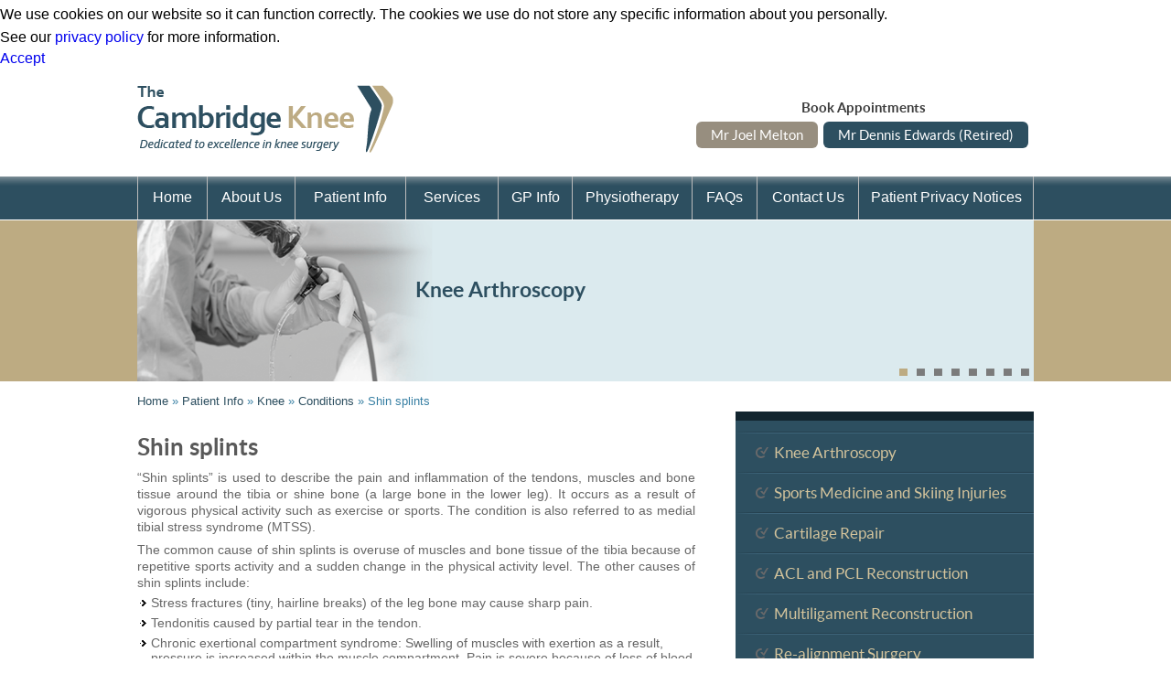

--- FILE ---
content_type: text/html
request_url: https://www.thecambridgeknee.co.uk/shin-splints/
body_size: 7761
content:
<!DOCTYPE html>
<html lang="en-US">
<head>
<meta charset="UTF-8" />
<meta name="viewport" content="width=device-width, initial-scale=1, minimum-scale=1, maximum-scale=1, user-scalable=1" />
<title>Shin Splints Treatment Cambridge UK | Fasciotomy Huntingdon UK</title>
<meta name="description" content="Shin Splints condition can be treated with Fasciotomy Surgery at Cambridge Knee Hospital in Cambridge and Huntingdon UK. Navigate here to know more information."/>
<meta name="keywords" content="shin splints treatment, fasciotomy"/>
<link rel="canonical" href="http://www.thecambridgeknee.co.uk/shin-splints/" />
<meta property="og:locale" content="en_US" />
<meta property="og:type" content="article" />
<meta property="og:title" content="Shin Splints Treatment Cambridge UK | Fasciotomy Huntingdon UK" />
<meta property="og:description" content="Shin Splints condition can be treated with Fasciotomy Surgery at Cambridge Knee Hospital in Cambridge and Huntingdon UK. Navigate here to know more information." />
<meta property="og:url" content="http://www.thecambridgeknee.co.uk/shin-splints/" />
<meta property="og:site_name" content="The Cambridge Knee" />
<meta name="twitter:card" content="summary"/>
<meta name="twitter:description" content="Shin Splints condition can be treated with Fasciotomy Surgery at Cambridge Knee Hospital in Cambridge and Huntingdon UK. Navigate here to know more information."/>
<meta name="twitter:title" content="Shin Splints Treatment Cambridge UK | Fasciotomy Huntingdon UK"/>
<meta name="twitter:domain" content="The Cambridge Knee"/>
 <meta name="SKYPE_TOOLBAR" content ="SKYPE_TOOLBAR_PARSER_COMPATIBLE"/>
<link rel="icon" href="/favicon/favicon.ico" type="image/x-icon"/>

<link rel='stylesheet' id='font-awesome-css'  href='//netdna.bootstrapcdn.com/font-awesome/4.1.0/css/font-awesome.css' type='text/css' media='screen' />
<style>
.scroll-back-to-top-wrapper {
    position: fixed;
	opacity: 0;
	visibility: hidden;
	overflow: hidden;
	text-align: center;
	z-index: 99999999;
    background-color: #76808a;
	color: #eeeeee;
	width: 35px;
	height: 33px;
	line-height: 33px;
	right: 30px;
	bottom: 30px;
	padding-top: 2px;
	border-top-left-radius: 10px;
	border-top-right-radius: 10px;
	border-bottom-right-radius: 10px;
	border-bottom-left-radius: 10px;
	-webkit-transition: all 0.5s ease-in-out;
	-moz-transition: all 0.5s ease-in-out;
	-ms-transition: all 0.5s ease-in-out;
	-o-transition: all 0.5s ease-in-out;
	transition: all 0.5s ease-in-out;
}
.scroll-back-to-top-wrapper:hover {
	background-color: #888888;
  color: #eeeeee;
}
.scroll-back-to-top-wrapper.show {
    visibility:visible;
    cursor:pointer;
	opacity: 1.0;
}
.scroll-back-to-top-wrapper i.fa {
	line-height: inherit;
}
.scroll-back-to-top-wrapper .fa-lg {
	vertical-align: 0;
}
</style>	
<link rel="stylesheet" href="/css/style.css" type="text/css" media="screen" />
<link type="text/css" rel="stylesheet" href="/css/common-styles.css"/>
<!--[if lt IE 9]>
<script src="js/html5shiv.js"></script>
<![endif]-->
<script src="https://www.ypo.education/js/jsembedcode.js"></script>
<script type="text/javascript" src="/js/jquery-1.10.1.min.js"></script>
<script type="text/javascript" src="/js/jquery.js"></script>
<script type="text/javascript" src="/js/responsiveslides.js"></script>
<script type="text/javascript" src="/js/crawler.js"></script>
<script type="text/javascript" src="/js/functions.js"></script> 
<script type="text/javascript" src="/js/jquery.slicknav.min.js"></script>
<!-- Start cookies banner --><script defer src="https://ckm.yourpractice.online/531wmfYo1raUMh/script.js" type="text/javascript"></script><!-- End cookies banner -->

<!--[if lte IE 7]> <html class="ie7"> <![endif]-->
<!--[if IE 8]>     <html class="ie8"> <![endif]-->

<!-- This Code is for Tell a Friend PopUp -->
<script>
function show(target){
document.getElementById(target).style.display = 'block';
}
function hide(target){
document.getElementById(target).style.display = 'none';
}
$(document).ready(function(){
	$("#menu-item-383 a").click(function(){
		$("#tell-friend").css("display","block");
		$("#menu-item-383 a").css("cursor","pointer");
	});
});
$(window).load(function(){
	$(".banner-2,.banner-3").show();
	
});
</script>
<!-- End -->


<!-- This Code is for sliders PopUp -->

<script>
    $(function () {
	  $("#slider1").responsiveSlides({
        manualControls: '#bullet7',
		auto:true,
		timeout:6000
      }); 
	    });

</script>
<script>
    $(function () {
	  $("#slider2").responsiveSlides({
        manualControls: '#bullet7',
		auto:true,
		timeout:6000
      }); 
	    });

</script>
<script>
    $(function () {
	  $("#slider3").responsiveSlides({
        manualControls: '#bullet6',
		auto:true,
		timeout:6000
      }); 
	    });

</script>
<script>
    $(function () {
	  $("#slider4").responsiveSlides({
        manualControls: '#bullet5',
		auto:true,
		timeout:6000
      }); 
	    });

</script>
<!-- END -->

<script type="text/javascript" src="/js/accordin.js"></script>
<script>
$(function() {
$( "#accordion" ).accordion({
	heightStyle: "content",
    active: true,
    collapsible: true,
	alwaysOpen:true
 });
});
</script>

<script type="text/javascript">
$(document).ready(function(){
	$('#menu-menu-1').slicknav();
});
</script>

<script type="text/javascript">
if(navigator.userAgent.indexOf(‘Mac’) > 0) {
<style>
nav ul li a{ padding: 13px 23px 15px !important;}
</style>
} 
</script>
<!-- GA Code start -->
<script>
  (function(i,s,o,g,r,a,m){i['GoogleAnalyticsObject']=r;i[r]=i[r]||function(){
  (i[r].q=i[r].q||[]).push(arguments)},i[r].l=1*new Date();a=s.createElement(o),
  m=s.getElementsByTagName(o)[0];a.async=1;a.src=g;m.parentNode.insertBefore(a,m)
  })(window,document,'script','//www.google-analytics.com/analytics.js','ga');
  ga('create', 'UA-64523872-1', 'auto');
  ga('set', 'anonymizeIp', true);
  ga('send', 'pageview');
</script>
<!-- GA Code End -->

<!--<link href="https://common.yourpractice.online/gdpr/css/gdpr.css" rel="stylesheet" />-->

<!-- <script  src="https://common.yourpractice.online/gdpr/js/gdpr.js"></script> -->
<script>
function setYPOWebsiteCookie(e, o,t){var i = new Date;i.setTime(i.getTime() + 24 * t * 60 * 60 * 1e3);var c = "expires=" + i.toGMTString();document.cookie = e + "=" + o + "; " + c + ";path=/";}function getYPOWebsiteCookie(e) {for (var o = e + "=", t = document.cookie.split(";"), i = 0; i < t.length; i++) {for (var c = t[i]; " " == c.charAt(0);) c = c.substring(1);if (-1 != c.indexOf(o)) return c.substring(o.length, c.length);}return "";}$(document).ready(function () {acceptYPOWebsiteCookies = getYPOWebsiteCookie("accept-ypo-website-cookies"), "accepted" != acceptYPOWebsiteCookies && ("undefined" != typeof GDPCookieText ? $("#gdpCookie").append(GDPCookieText) : $("#gdpCookie").append('<div class="cookie-main"><ul><li class="cookie-content"><p>We use cookies on our website so it can function correctly. The cookies we use do not store any specific information about you personally.</p><p>See our <a href="/privacy.html" target="_blank" class="gdpr-privacy">privacy policy</a> for more information.</p></li><li class="cookie-button"><a href="javascript:void(0);" aria-label="Accept Cookies">Accept</a></li></ul></div>')), $(".cookie-button").on("click", function () {$(".cookie-button").html('<a href="javascript:void(0);" aria-label="Loading Cookies">Loading...</a>'), $.getJSON("https://yourpractice.online/gdpr-website-accept-cookies.php?callback=?", "cookies_accept=accepted&website=" + document.location.origin, function (e) {"success" == e.acceptstatus ? $(".gdpCookie").fadeIn(700, function () {setTimeout(function () {$(".gdpCookie").addClass('acceptCookie').fadeOut();}, 800), setYPOWebsiteCookie("accept-ypo-website-cookies", "accepted", 365);}) : $(".cookie-button").html('<a href="javascript:void(0);" aria-label="Accept Cookies">Accept</a>');});});if(getYPOWebsiteCookie("accept-ypo-website-cookies") == "accepted") {$(".gdpCookie").addClass('acceptCookie');} else {$(".gdpCookie").removeClass('acceptCookie');}});
</script>

<!-- Google tag (gtag.js) -->
<script async src="https://www.googletagmanager.com/gtag/js?id=G-W4TH33G499"></script>
<script>
  window.dataLayer = window.dataLayer || [];
  function gtag(){dataLayer.push(arguments);}
  gtag('js', new Date());

  gtag('config', 'G-W4TH33G499');
</script>
</head>

<body>
<div id="main-wrapper">
<!--Header Container Starts-->

	<div class="gdpCookie" id="gdpCookie"></div>
<header>

  <div class="header-wrapper">

    <div class="header-logo"> <a href="/"><img src="/images/cambridge-knee-logo.png" alt="The Cambridge Knee"></a> </div>

    <div class="appointment">

      <h3>Book Appointments</h3>

      <ul>
          
          <li><a href='/mr-joel-melton/'>Mr Joel Melton</a></li>

        <li class="dr-spl"><a href='/mr-dennis-edwards/'>Mr Dennis Edwards (Retired)</a></li>

      </ul>

    </div>

  </div>

</header>



<!--Header Container Ends--> 



<!--Menu Section Starts-->

<div id="menu-wrapper">

 <nav>

    <div class="menu-menu-1-container">

	<ul id="menu-menu-1" class="menu">

	<li id="menu-item-41"><a href="/">Home</a></li>

<li id="menu-item-31"><a href="/the-cambridge-knee/">About Us</a>

<ul class="sub-menu">

	<li id="menu-item-883"><a href="/the-cambridge-knee/">The Cambridge Knee</a></li>

	<li id="menu-item-881"><a href="/knee-surgeons/">Knee Surgeons</a>

	<ul class="sub-menu">

		<li id="menu-item-882"><a href="/mr-dennis-edwards/">Mr Dennis Edwards (Retired)</a></li>

		<li id="menu-item-884"><a href="/mr-joel-melton/">Mr Joel Melton</a></li>

	</ul>

</li>

	<li id="menu-item-980"><a href="/in-the-news/">In the News</a></li>
    
    <li id="menu-item-961"><a href="/staff/">Staff</a></li>

	<li id="menu-item-962"><a href="/contact-us/">Contact Us</a></li>

</ul>

</li>

<li id="menu-item-1114"><a href="/multimedia-patient-education/">Patient Info</a>

<ul class="sub-menu">

	<li id="menu-item-357"><a href="/multimedia-patient-education/">Multimedia Patient Education</a></li>

	<li id="menu-item-885"><a href="/knee/">Knee</a>

	<ul class="sub-menu">

		<li id="menu-item-887"><a href="/conditions/">Conditions</a></li>

		<li id="menu-item-888"><a href="/treatments/">Treatments</a></li>

	</ul>

</li>

	<li id="menu-item-820"><a href="/sports-medicine/">Sports Medicine</a></li>

	<li id="menu-item-819"><a href="/arthritis/">Arthritis</a></li>

	<li id="menu-item-818"><a href="/arthroscopic-surgery/">Arthroscopic Surgery</a></li>

	<li id="menu-item-38"><a href="/testimonials/">Testimonials</a></li>

	<li id="menu-item-91"><a href="/patient-forms/">Patient Forms</a></li>

	<li id="menu-item-1115"><a href="/preparing-for-surgery-procedure/">Preparing for Surgery &#038; Procedure</a></li>

	<li id="menu-item-65"><a href="/useful-links/">Useful Links</a></li>

	<li id="menu-item-1056"><a href="/general-appointment/">General Appointment</a></li>

</ul>

</li>

<li id="menu-item-37"><a href="/services/">Services</a></li>

<li id="menu-item-736"><a href="/gp-info/">GP Info</a></li>

<li id="menu-item-735"><a href="/physiotherapy/">Physiotherapy</a></li>

<li id="menu-item-734"><a href="/faqs/">FAQs</a></li>

<li id="menu-item-33"><a href="/contact-us/">Contact Us</a></li>
<li id="menu-item-34"><a href="/privacy/">Patient Privacy Notices</a></li>

</ul></div>  </nav>





</div>

<div id="banner">

<div class="banner-wrapper-s">

<ul id="slider2" class="rslides">

<li>

<div class="banner-image"><img src="/images/artho-banner-s.png" alt="Arthroscopy">

<div class="banner-content inner-content">

<h1>Knee Arthroscopy</h1>

</p></div>

</div>

</li>

<li>

<div class="banner-image"><img src="/images/sports-medicine-banner-s.png" alt="Sports Medicine and Skiing Injuries">

<div class="banner-content inner-content">

<h1>Sports Medicine and Skiing Injuries</h1>

</div></div>

</li>

<li>

<div class="banner-image"><img src="/images/cartilage-repair-banner-s.png" alt="Cartilage Repair">

<div class="banner-content inner-content">

<h1>Cartilage Repair</h1>

</div></div>

</li>

<li>

<div class="banner-image"><img src="/images/acl-pcl-reconstruction-banner-s.png" alt="ACL and PCL Reconstruction">

<div class="banner-content inner-content">

<h1>ACL and PCL Reconstruction</h1>

</div>

</div>

</li>

<li>

<div class="banner-image"><img src="/images/multi-reconstruction-banner-s.png" alt="Multiligament Reconstruction">

<div class="banner-content inner-content">

<h1>Multiligament Reconstruction</h1>

</div></div>

</li>

<li>

<div class="banner-image"><img src="/images/re-alignment-surgery-banner-s.png" alt="Re-alignment Surgery">

<div class="banner-content inner-content">

<h1>Re-alignment Surgery</h1>

</p></div>

</div>

</li>

<li>

<div class="banner-image"><img src="/images/partial-knee-banner-s.png" alt="Partial Knee Replacement">

<div class="banner-content inner-content">

<h1>Partial Knee Replacement</h1>

</div></div>

</li>

<li>

<div class="banner-image"><img src="/images/total-knee-banner-s.png" alt="Total Knee Replacement">

<div class="banner-content inner-content">

<h1>Total Knee Replacement </h1>

</p></div>

</div>

</li>

</ul>

<ul id="bullet7" class="inner-bullets">

<li><a href="javascript: void(0)"></a></li>

<li><a href="javascript: void(0)"></a></li>

<li><a href="javascript: void(0)"></a></li>

<li><a href="javascript: void(0)"></a></li>

<li><a href="javascript: void(0)"></a></li>

<li><a href="javascript: void(0)"></a></li>

<li><a href="javascript: void(0)"></a></li>

<li><a href="javascript: void(0)"></a></li>

</ul></div>

</div>
<section>
<div class="section-wrapper">
<article>
	<div class="bread-crumbs"><!-- Breadcrumb NavXT 5.2.0 -->
		<span><a href="/" class="home">Home</a></span> &raquo;  <span><a href="/multimedia-patient-education/" class="post post-page">Patient Info</a></span> &raquo; <span typeof="v:Breadcrumb"><a href="/knee/">Knee</a></span> &raquo; <span><a  href="/conditions/" class="post post-page">Conditions</a></span> &raquo; <span><span>Shin splints</span></span>    
	</div>

<div class="content ypocms">    
    <h1>Shin splints</h1>
       <p>“Shin splints” is used to describe the pain and inflammation of the tendons, muscles and bone tissue around the tibia or shine bone (a large bone in the lower leg). It occurs as a result of vigorous physical activity such as exercise or sports. The condition is also referred to as medial tibial stress syndrome (MTSS). </p>
<p>The common cause of shin splints is overuse of muscles and bone tissue of the tibia because of repetitive sports activity and a sudden change in the physical activity level. The other causes of shin splints include:</p>
<ul>
<li>Stress fractures (tiny, hairline breaks) of the leg bone may cause sharp pain.</li>
<li>Tendonitis caused by partial tear in the tendon.</li>
<li>Chronic exertional compartment syndrome: Swelling of muscles with exertion as a result, pressure is increased within the muscle compartment. Pain is severe because of loss of blood supply to the muscle.</li>
</ul>
<p>Flat feet or a rigid arch and use of improper or worn-out footwear while exercising may increase the risk of developing shin splints. Runners and dancers are at a higher risk of developing shin splints.</p>
<p>The most commonly occurring symptoms include pain in front side of the lower leg. Some of the children experience pain during or after exercises. Mild swelling may be accompanied in the lower leg because of which your child may feel weak or numb.</p>
<p>Your doctor will diagnose the condition through physical examination of the lower leg. In some cases, an X-ray or other tests may be required to detect stress fractures of the tibia bone.</p>
<p>The treatment for shin splints consists of non-surgical and surgical procedures. The non-surgical or conservative procedure includes:</p>
<ul>
<li><strong>Rest:</strong> Ensure that your child takes adequate rest and avoid activity that causes pain for at least 2-4 weeks. They can try low-impact exercises, such as swimming, bicycling or water running.</li>
<li>Nonsteroidal anti-inflammatory medicines are given to reduce pain and swelling.</li>
<li><strong>Ice:</strong> Apply ice packs wrapped over a cloth to the affected area for 15-20 minutes four times a day for several days. Never place ice directly over the skin.</li>
<li><strong>Compression: </strong>Wrap the leg with an elastic bandage which helps to reduce swelling.</li>
<li><strong>Flexibility exercises:</strong> It involves exercises to stretch the leg muscles to reduce pain and improve the muscle strength. </li>
<li><strong>Supportive shoes:</strong> Ensure that your child wear shoes that provide good cushioning and support the feet as it helps reduce the stress on the shin bone.</li>
</ul>
<p>Surgical treatment is an option that is considered only in very severe cases when the conservative methods fail to relieve pain. Surgery may be needed in conditions where the pain becomes severe due to compartment syndrome. </p>
<p>Fasciotomy is a surgical procedure where the tough and fibrous tissue is split to relieve the pressure built up within muscle compartments. </p>
<p>Shin splints can be prevented by following these measures:</p>
<ul>
<li>Ensure that your child always wear a proper fitting athletic shoe with good support</li>
<li>Make sure that your child is aware of warm up exercises or stretching the leg muscles before starting any vigorous activity</li>
<li>Avoid running on hard surfaces like concrete or hard surface</li>
<li>Ensure that your child starts any new activity slowly and progress gradually by increasing the duration and frequency of exercise regimen</li>
</ul>
<div class="video-container" style="border: 5px solid #12252F;">
<iframe frameborder="0" width="220" src="https://www.ypo.education/c-NzAzNjczLjY=/orthopaedics/knees/shin-splints-t26/video/?embed=1" scrolling="no"></iframe>
</div>
</div><!--content ends-->
</article>

<aside>
    <div>			
		<div class="execphpwidget">
		 <div class="services-s">
			<ul>
				<li class="first-list"><a href='/arthroscopy-of-the-knee-joint/'>Knee Arthroscopy</a></li>
				<li><a href='/sports-medicine/'>Sports Medicine and Skiing Injuries</a></li>
				<li><a href='/cartilage-repair-and-transplantation/'>Cartilage Repair</a></li>
				<li><a href='/acl-and-pcl-reconstruction/'>ACL and PCL Reconstruction</a></li>
				<li><a href='/multiligament-reconstruction/'>Multiligament Reconstruction</a></li>
				<li><a href='/re-alignment-surgery/'>Re-alignment Surgery</a></li>
				<li><a href='/partial-knee-replacement/'>Partial Knee Replacement</a></li>
				<li class="border-none"><a href='/total-knee-replacement/'>Total Knee Replacement</a></li>
			</ul>
         </div>
		</div>
	</div>   

	<div>			
		<div class="execphpwidget">
			<div class="meet-dr-section-s">
				<h3><a href='/knee-surgeons/'>KNEE SURGEONS</a></h3>
					<div class="meet-dr-s"> 
					 <!--<a href='/mr-dennis-edwards/'><img src="/images/dr-dennis-s.png" alt="Mr Dennis Edwards"></a>-->    <div class="dr-content-s">
							<h1><a href='/mr-dennis-edwards/'>Mr Dennis Edwards (Retired)</a></h1>
							<span>Consultant Knee Surgeon </span>
							<div class="view-profile"><a href='/mr-dennis-edwards/'><i>View Profile</i></a></div>
						</div>
					<div class="clear"></div><br>
				<a href='/mr-joel-melton/'><img src="/images/dr-joel-s.png" alt="Mr Joel Melton"></a>    
			<div class="dr-content-s">
		<h1><a href='/mr-joel-melton/'>Mr Joel Melton</a></h1>
    <span>Consultant Knee Surgeon </span>
<div class="view-profile"><a href='/mr-joel-melton/'><i>View Profile</i></a></div>
    </div>
		</div>
			</div>
				</div>
					</div>   

<div>		
	<div class="execphpwidget">
	 <div class="location-sm">
	   <ul id="slider3" class="rslides">
		  <li>
			<div class="location-s"><a href="https://goo.gl/maps/s0FUw" target="_blank"><img src="/images/location-map-s.png" alt="Location Map"></a>
				<div class="locat-content">
					<h3><a href='/contact-us/'>Location &amp; Directions</a></h3>
						  <p><b>Nuffield Health, Cambridge Hospital</b></p>
							<p>4 Trumpington Road <br>Cambridge, East Anglia<br>CB2 8AF</p>
							 <a href="https://goo.gl/maps/s0FUw" target="_blank">Driving Directions</a></div>
						</div>
					</li>
    <li>  
    	<div class="location-s"><a href="https://goo.gl/maps/d8OxY" target="_blank"><img src="/images/location2s.png" alt="Location Map"></a>
            <div class="locat-content">
				<h3><a href='/contact-us/'>Location &amp; Directions</a></h3>
					<p><b>Spire Cambridge Lea Hospital</b></p>
						<p>30 New Road <br>Impington<br>Cambridge CB24 9EL</p>
							<a href="https://goo.gl/maps/d8OxY" target="_blank">Driving Directions</a></div>
						</div>
					</li>
		</ul>
		</div>
	</div>
</div>    
    <div>	
    	<div class="execphpwidget"> 
		    <div class="quick-links-s">
				<ul>
					<li class="whats-new"><a href='/whats-new-in-knee-replacement/'> What&acute;s New in Knee Surgery</a></li>
					<li class="patient-forms"><a href='/patient-forms/'>Patient Forms</a></li>
					<li class="multimedia"><a href='/multimedia-patient-education/'>Multimedia Patient Education</a></li>
				</ul>
			</div>  
		</div>
	</div>
</aside>
<div class="clear"></div>
</div>
</section>

   <script type="text/javascript">
marqueeInit({
	uniqueid: 'mycrawler',
	inc: 8, //speed - pixel increment for each iteration of this marquee's movement
	mouse: 'cursor driven', //mouseover behavior ('pause' 'cursor driven' or false)
	moveatleast: 2,
	neutral: 650,
	savedirection: true
});
</script>
<div id="credibilty-section">
  <div class="credibility-s">
    <div class="marquee0 " style="overflow: hidden;" id="mycrawler"> <a href="https://www.rcseng.ac.uk/" target="_blank" rel="nofollow"><img src="/images/rcs-logo.png" alt="RCS Logo"></a> <a href="http://www.boa.ac.uk/" target="_blank" rel="nofollow"><img src="/images/bos-logo.png" alt="British Orthopaedic Association"></a><a href="http://www.rcsed.ac.uk/" target="_blank" rel="nofollow"><img src="/images/royal-college-of-surgeons.png" alt="Royal College of Surgeons of Edinburgh" class="edinburgh"></a><a href="http://otsis.co.uk/" target="_blank" rel="nofollow"><img src="/images/otsis-logo.png" alt="OTSIS"></a><a href="http://www.baskonline.com/" target="_blank" rel="nofollow"><img src="/images/british-association-for-knee.png" alt="British Association for knee surgery"></a><a href="https://www.isakos.com/" target="_blank" rel="nofollow"><img src="/images/isoa-logo.png" alt="ISOA"></a><a href="http://www.themdu.com/" target="_blank" rel="nofollow"><img src="/images/mdu-logo.png" alt="MDU Logo"></a><a href="http://www.esska.org/" target="_blank" rel="nofollow"><img src="/images/esska.png" alt="OTSIS" /></a></div>
  </div>
</div>
   
<footer>
  <div class="footer-wrapper">
    <div class="copy-right"> <span>&#169; The Cambridge Knee </span>
      <div class="footer-menu">
        <div class="menu-footer-container">
		<ul id="menu-footer" class="menu">
		    <li><a href="/">Home</a></li>
			<li><a href="/disclaimer/">Disclaimer</a></li>
			<li><a href="/website-privacy/">Website Privacy</a></li>
			<li><a href="/sitemap/">Sitemap</a></li>
			<li><a href="/feedback/">Feedback</a></li>
			<li id="menu-item-383"><a href="#.">Tell a Friend</a></li>
			<li><a href="/contact-us/">Contact Us</a></li>
		</ul>
		</div>      
	   </div>
    </div>
    <div class="smo">
      <ul>
        <li><a href="https://twitter.com/Knee_Surgeons" target="_blank" rel="nofollow" class="twitter">Twitter</a></li>
        <li><a href="https://www.youtube.com/channel/UCEaymRMJMxhaEakKz5_zdCA/about" target="_blank" rel="nofollow" class="yt">YouTube</a></li>
        
        <li class="last-border"><a href="https://www.facebook.com/TheCambridgeKnee/" target="_blank" rel="nofollow" class="fb">Facebook</a></li>
         </ul>
    </div>   
     	<div class="ypo-logo"><a href=" http://yourpracticeonline.org.uk/" target="_blank"><img src="/images/ypo-logo.png" alt="Your Practice Online" /></a> </div>
  </div>
</footer>
<div id="tell-friend">
  <div class="form">
    <p class="close"><a href="javascript:void(0)" onClick="hide('tell-friend')">X</a></p>
	<script src="https://forms.yourpractice.online/YoB7s58eZBRr8X2u8fZCTa65AgoWLs29bE18Uk4YcxM/" type="text/javascript"></script>
  </div>
</div>

<script type="text/javascript">
marqueeInit({uniqueid:"mycrawler",style:{},inc:8,mouse:"cursor driven",moveatleast:2,neutral:650,savedirection:!0});
</script>

<div class="scroll-back-to-top-wrapper">
	<span class="scroll-back-to-top-inner"><i class="fa fa-2x fa-arrow-circle-up"></i></span>
</div>

<script type='text/javascript'>
var scrollBackToTop = {"scrollDuration":"500","fadeDuration":"0.5"};
</script>
<script type='text/javascript' src='/js/scroll-back-to-top.js'></script>
<!--Built using ypocms-->
</div>
</body></html>

--- FILE ---
content_type: text/html; charset=UTF-8
request_url: https://player.vimeo.com/video/305645314
body_size: 6483
content:
<!DOCTYPE html>
<html lang="en">
<head>
  <meta charset="utf-8">
  <meta name="viewport" content="width=device-width,initial-scale=1,user-scalable=yes">
  
  <link rel="canonical" href="https://player.vimeo.com/video/305645314">
  <meta name="googlebot" content="noindex,indexifembedded">
  
  
  <title>Shin Splints on Vimeo</title>
  <style>
      body, html, .player, .fallback {
          overflow: hidden;
          width: 100%;
          height: 100%;
          margin: 0;
          padding: 0;
      }
      .fallback {
          
              background-color: transparent;
          
      }
      .player.loading { opacity: 0; }
      .fallback iframe {
          position: fixed;
          left: 0;
          top: 0;
          width: 100%;
          height: 100%;
      }
  </style>
  <link rel="modulepreload" href="https://f.vimeocdn.com/p/4.46.25/js/player.module.js" crossorigin="anonymous">
  <link rel="modulepreload" href="https://f.vimeocdn.com/p/4.46.25/js/vendor.module.js" crossorigin="anonymous">
  <link rel="preload" href="https://f.vimeocdn.com/p/4.46.25/css/player.css" as="style">
</head>

<body>


<div class="vp-placeholder">
    <style>
        .vp-placeholder,
        .vp-placeholder-thumb,
        .vp-placeholder-thumb::before,
        .vp-placeholder-thumb::after {
            position: absolute;
            top: 0;
            bottom: 0;
            left: 0;
            right: 0;
        }
        .vp-placeholder {
            visibility: hidden;
            width: 100%;
            max-height: 100%;
            height: calc(1080 / 1920 * 100vw);
            max-width: calc(1920 / 1080 * 100vh);
            margin: auto;
        }
        .vp-placeholder-carousel {
            display: none;
            background-color: #000;
            position: absolute;
            left: 0;
            right: 0;
            bottom: -60px;
            height: 60px;
        }
    </style>

    

    
        <style>
            .vp-placeholder-thumb {
                overflow: hidden;
                width: 100%;
                max-height: 100%;
                margin: auto;
            }
            .vp-placeholder-thumb::before,
            .vp-placeholder-thumb::after {
                content: "";
                display: block;
                filter: blur(7px);
                margin: 0;
                background: url(https://i.vimeocdn.com/video/812489891-aef491460f88527d50ff7357d9b7930e7b1d7928d9eb4a474823252261554760-d?mw=80&q=85) 50% 50% / contain no-repeat;
            }
            .vp-placeholder-thumb::before {
                 
                margin: -30px;
            }
        </style>
    

    <div class="vp-placeholder-thumb"></div>
    <div class="vp-placeholder-carousel"></div>
    <script>function placeholderInit(t,h,d,s,n,o){var i=t.querySelector(".vp-placeholder"),v=t.querySelector(".vp-placeholder-thumb");if(h){var p=function(){try{return window.self!==window.top}catch(a){return!0}}(),w=200,y=415,r=60;if(!p&&window.innerWidth>=w&&window.innerWidth<y){i.style.bottom=r+"px",i.style.maxHeight="calc(100vh - "+r+"px)",i.style.maxWidth="calc("+n+" / "+o+" * (100vh - "+r+"px))";var f=t.querySelector(".vp-placeholder-carousel");f.style.display="block"}}if(d){var e=new Image;e.onload=function(){var a=n/o,c=e.width/e.height;if(c<=.95*a||c>=1.05*a){var l=i.getBoundingClientRect(),g=l.right-l.left,b=l.bottom-l.top,m=window.innerWidth/g*100,x=window.innerHeight/b*100;v.style.height="calc("+e.height+" / "+e.width+" * "+m+"vw)",v.style.maxWidth="calc("+e.width+" / "+e.height+" * "+x+"vh)"}i.style.visibility="visible"},e.src=s}else i.style.visibility="visible"}
</script>
    <script>placeholderInit(document,  false ,  true , "https://i.vimeocdn.com/video/812489891-aef491460f88527d50ff7357d9b7930e7b1d7928d9eb4a474823252261554760-d?mw=80\u0026q=85",  1920 ,  1080 );</script>
</div>

<div id="player" class="player"></div>
<script>window.playerConfig = {"cdn_url":"https://f.vimeocdn.com","vimeo_api_url":"api.vimeo.com","request":{"files":{"dash":{"cdns":{"akfire_interconnect_quic":{"avc_url":"https://vod-adaptive-ak.vimeocdn.com/exp=1769332011~acl=%2F0fc3c004-b826-4ab8-a5d7-4dfdc7158ae1%2Fpsid%3D5621ca8e6c11f00be43dd2f2870f8cb3c8209fbea147f4bf318cc1ce4aa18672%2F%2A~hmac=7196a8dc12d6d702543d01a2ed157515b94144086b324c205fed42c02ac8c809/0fc3c004-b826-4ab8-a5d7-4dfdc7158ae1/psid=5621ca8e6c11f00be43dd2f2870f8cb3c8209fbea147f4bf318cc1ce4aa18672/v2/playlist/av/primary/playlist.json?omit=av1-hevc\u0026pathsig=8c953e4f~gDHMExj6e6nQ5461QVgEiuoLnaAIsqobvWqBqH5Krx4\u0026r=dXM%3D\u0026rh=2lqKmF","origin":"gcs","url":"https://vod-adaptive-ak.vimeocdn.com/exp=1769332011~acl=%2F0fc3c004-b826-4ab8-a5d7-4dfdc7158ae1%2Fpsid%3D5621ca8e6c11f00be43dd2f2870f8cb3c8209fbea147f4bf318cc1ce4aa18672%2F%2A~hmac=7196a8dc12d6d702543d01a2ed157515b94144086b324c205fed42c02ac8c809/0fc3c004-b826-4ab8-a5d7-4dfdc7158ae1/psid=5621ca8e6c11f00be43dd2f2870f8cb3c8209fbea147f4bf318cc1ce4aa18672/v2/playlist/av/primary/playlist.json?pathsig=8c953e4f~gDHMExj6e6nQ5461QVgEiuoLnaAIsqobvWqBqH5Krx4\u0026r=dXM%3D\u0026rh=2lqKmF"},"fastly_skyfire":{"avc_url":"https://skyfire.vimeocdn.com/1769332011-0x6f4871c82b8d7a10df0465cb7ff9cbe900a59517/0fc3c004-b826-4ab8-a5d7-4dfdc7158ae1/psid=5621ca8e6c11f00be43dd2f2870f8cb3c8209fbea147f4bf318cc1ce4aa18672/v2/playlist/av/primary/playlist.json?omit=av1-hevc\u0026pathsig=8c953e4f~gDHMExj6e6nQ5461QVgEiuoLnaAIsqobvWqBqH5Krx4\u0026r=dXM%3D\u0026rh=2lqKmF","origin":"gcs","url":"https://skyfire.vimeocdn.com/1769332011-0x6f4871c82b8d7a10df0465cb7ff9cbe900a59517/0fc3c004-b826-4ab8-a5d7-4dfdc7158ae1/psid=5621ca8e6c11f00be43dd2f2870f8cb3c8209fbea147f4bf318cc1ce4aa18672/v2/playlist/av/primary/playlist.json?pathsig=8c953e4f~gDHMExj6e6nQ5461QVgEiuoLnaAIsqobvWqBqH5Krx4\u0026r=dXM%3D\u0026rh=2lqKmF"}},"default_cdn":"akfire_interconnect_quic","separate_av":true,"streams":[{"profile":"174","id":"2be6e739-9d21-4b2e-8204-ba605a94e0de","fps":30,"quality":"720p"},{"profile":"164","id":"55aaba3c-b8f4-4833-87ae-6f610006c85d","fps":30,"quality":"360p"},{"profile":"175","id":"97e4d64c-4f5e-47bc-b0ec-773885209a8b","fps":30,"quality":"1080p"},{"profile":"165","id":"a89d0b40-8451-4eb5-b178-91225691162e","fps":30,"quality":"540p"}],"streams_avc":[{"profile":"174","id":"2be6e739-9d21-4b2e-8204-ba605a94e0de","fps":30,"quality":"720p"},{"profile":"164","id":"55aaba3c-b8f4-4833-87ae-6f610006c85d","fps":30,"quality":"360p"},{"profile":"175","id":"97e4d64c-4f5e-47bc-b0ec-773885209a8b","fps":30,"quality":"1080p"},{"profile":"165","id":"a89d0b40-8451-4eb5-b178-91225691162e","fps":30,"quality":"540p"}]},"hls":{"captions":"https://vod-adaptive-ak.vimeocdn.com/exp=1769332011~acl=%2F0fc3c004-b826-4ab8-a5d7-4dfdc7158ae1%2Fpsid%3D5621ca8e6c11f00be43dd2f2870f8cb3c8209fbea147f4bf318cc1ce4aa18672%2F%2A~hmac=7196a8dc12d6d702543d01a2ed157515b94144086b324c205fed42c02ac8c809/0fc3c004-b826-4ab8-a5d7-4dfdc7158ae1/psid=5621ca8e6c11f00be43dd2f2870f8cb3c8209fbea147f4bf318cc1ce4aa18672/v2/playlist/av/primary/sub/6875666-en-US/playlist.m3u8?ext-subs=1\u0026omit=opus\u0026pathsig=8c953e4f~OnlkCRZBcezhclx_FQap9HjvOlNetbogTr5X5NyAiu4\u0026r=dXM%3D\u0026rh=2lqKmF\u0026sf=fmp4","cdns":{"akfire_interconnect_quic":{"avc_url":"https://vod-adaptive-ak.vimeocdn.com/exp=1769332011~acl=%2F0fc3c004-b826-4ab8-a5d7-4dfdc7158ae1%2Fpsid%3D5621ca8e6c11f00be43dd2f2870f8cb3c8209fbea147f4bf318cc1ce4aa18672%2F%2A~hmac=7196a8dc12d6d702543d01a2ed157515b94144086b324c205fed42c02ac8c809/0fc3c004-b826-4ab8-a5d7-4dfdc7158ae1/psid=5621ca8e6c11f00be43dd2f2870f8cb3c8209fbea147f4bf318cc1ce4aa18672/v2/playlist/av/primary/sub/6875666-en-US/playlist.m3u8?ext-subs=1\u0026omit=av1-hevc-opus\u0026pathsig=8c953e4f~OnlkCRZBcezhclx_FQap9HjvOlNetbogTr5X5NyAiu4\u0026r=dXM%3D\u0026rh=2lqKmF\u0026sf=fmp4","captions":"https://vod-adaptive-ak.vimeocdn.com/exp=1769332011~acl=%2F0fc3c004-b826-4ab8-a5d7-4dfdc7158ae1%2Fpsid%3D5621ca8e6c11f00be43dd2f2870f8cb3c8209fbea147f4bf318cc1ce4aa18672%2F%2A~hmac=7196a8dc12d6d702543d01a2ed157515b94144086b324c205fed42c02ac8c809/0fc3c004-b826-4ab8-a5d7-4dfdc7158ae1/psid=5621ca8e6c11f00be43dd2f2870f8cb3c8209fbea147f4bf318cc1ce4aa18672/v2/playlist/av/primary/sub/6875666-en-US/playlist.m3u8?ext-subs=1\u0026omit=opus\u0026pathsig=8c953e4f~OnlkCRZBcezhclx_FQap9HjvOlNetbogTr5X5NyAiu4\u0026r=dXM%3D\u0026rh=2lqKmF\u0026sf=fmp4","origin":"gcs","url":"https://vod-adaptive-ak.vimeocdn.com/exp=1769332011~acl=%2F0fc3c004-b826-4ab8-a5d7-4dfdc7158ae1%2Fpsid%3D5621ca8e6c11f00be43dd2f2870f8cb3c8209fbea147f4bf318cc1ce4aa18672%2F%2A~hmac=7196a8dc12d6d702543d01a2ed157515b94144086b324c205fed42c02ac8c809/0fc3c004-b826-4ab8-a5d7-4dfdc7158ae1/psid=5621ca8e6c11f00be43dd2f2870f8cb3c8209fbea147f4bf318cc1ce4aa18672/v2/playlist/av/primary/sub/6875666-en-US/playlist.m3u8?ext-subs=1\u0026omit=opus\u0026pathsig=8c953e4f~OnlkCRZBcezhclx_FQap9HjvOlNetbogTr5X5NyAiu4\u0026r=dXM%3D\u0026rh=2lqKmF\u0026sf=fmp4"},"fastly_skyfire":{"avc_url":"https://skyfire.vimeocdn.com/1769332011-0x6f4871c82b8d7a10df0465cb7ff9cbe900a59517/0fc3c004-b826-4ab8-a5d7-4dfdc7158ae1/psid=5621ca8e6c11f00be43dd2f2870f8cb3c8209fbea147f4bf318cc1ce4aa18672/v2/playlist/av/primary/sub/6875666-en-US/playlist.m3u8?ext-subs=1\u0026omit=av1-hevc-opus\u0026pathsig=8c953e4f~OnlkCRZBcezhclx_FQap9HjvOlNetbogTr5X5NyAiu4\u0026r=dXM%3D\u0026rh=2lqKmF\u0026sf=fmp4","captions":"https://skyfire.vimeocdn.com/1769332011-0x6f4871c82b8d7a10df0465cb7ff9cbe900a59517/0fc3c004-b826-4ab8-a5d7-4dfdc7158ae1/psid=5621ca8e6c11f00be43dd2f2870f8cb3c8209fbea147f4bf318cc1ce4aa18672/v2/playlist/av/primary/sub/6875666-en-US/playlist.m3u8?ext-subs=1\u0026omit=opus\u0026pathsig=8c953e4f~OnlkCRZBcezhclx_FQap9HjvOlNetbogTr5X5NyAiu4\u0026r=dXM%3D\u0026rh=2lqKmF\u0026sf=fmp4","origin":"gcs","url":"https://skyfire.vimeocdn.com/1769332011-0x6f4871c82b8d7a10df0465cb7ff9cbe900a59517/0fc3c004-b826-4ab8-a5d7-4dfdc7158ae1/psid=5621ca8e6c11f00be43dd2f2870f8cb3c8209fbea147f4bf318cc1ce4aa18672/v2/playlist/av/primary/sub/6875666-en-US/playlist.m3u8?ext-subs=1\u0026omit=opus\u0026pathsig=8c953e4f~OnlkCRZBcezhclx_FQap9HjvOlNetbogTr5X5NyAiu4\u0026r=dXM%3D\u0026rh=2lqKmF\u0026sf=fmp4"}},"default_cdn":"akfire_interconnect_quic","separate_av":true}},"file_codecs":{"av1":[],"avc":["2be6e739-9d21-4b2e-8204-ba605a94e0de","55aaba3c-b8f4-4833-87ae-6f610006c85d","97e4d64c-4f5e-47bc-b0ec-773885209a8b","a89d0b40-8451-4eb5-b178-91225691162e"],"hevc":{"dvh1":[],"hdr":[],"sdr":[]}},"lang":"en","referrer":"https://www.ypo.education/c-NzAzNjczLjY=/orthopaedics/knees/shin-splints-t26/video/?embed=1","cookie_domain":".vimeo.com","signature":"e9efc917241d3f20cb804e6d95a2aef6","timestamp":1769328411,"expires":3600,"text_tracks":[{"id":6875666,"lang":"en-US","url":"https://captions.vimeo.com/captions/6875666.vtt?expires=1769332011\u0026sig=ab256dde08a044a437458b7d7aa68d8d5fc2246a","kind":"subtitles","label":"English (United States)","provenance":"user_uploaded","default":true}],"thumb_preview":{"url":"https://videoapi-sprites.vimeocdn.com/video-sprites/image/b70b9573-8c13-4236-b51e-a4bf50407005.0.jpeg?ClientID=sulu\u0026Expires=1769330584\u0026Signature=c0c379a272d012cc0b95e4dc4509e570a71765f1","height":2880,"width":4260,"frame_height":240,"frame_width":426,"columns":10,"frames":120},"currency":"USD","session":"a7db372df92d0df06b34d263ea4f1a8630f507101769328411","cookie":{"volume":1,"quality":null,"hd":0,"captions":null,"transcript":null,"captions_styles":{"color":null,"fontSize":null,"fontFamily":null,"fontOpacity":null,"bgOpacity":null,"windowColor":null,"windowOpacity":null,"bgColor":null,"edgeStyle":null},"audio_language":null,"audio_kind":null,"qoe_survey_vote":0},"build":{"backend":"31e9776","js":"4.46.25"},"urls":{"js":"https://f.vimeocdn.com/p/4.46.25/js/player.js","js_base":"https://f.vimeocdn.com/p/4.46.25/js","js_module":"https://f.vimeocdn.com/p/4.46.25/js/player.module.js","js_vendor_module":"https://f.vimeocdn.com/p/4.46.25/js/vendor.module.js","locales_js":{"de-DE":"https://f.vimeocdn.com/p/4.46.25/js/player.de-DE.js","en":"https://f.vimeocdn.com/p/4.46.25/js/player.js","es":"https://f.vimeocdn.com/p/4.46.25/js/player.es.js","fr-FR":"https://f.vimeocdn.com/p/4.46.25/js/player.fr-FR.js","ja-JP":"https://f.vimeocdn.com/p/4.46.25/js/player.ja-JP.js","ko-KR":"https://f.vimeocdn.com/p/4.46.25/js/player.ko-KR.js","pt-BR":"https://f.vimeocdn.com/p/4.46.25/js/player.pt-BR.js","zh-CN":"https://f.vimeocdn.com/p/4.46.25/js/player.zh-CN.js"},"ambisonics_js":"https://f.vimeocdn.com/p/external/ambisonics.min.js","barebone_js":"https://f.vimeocdn.com/p/4.46.25/js/barebone.js","chromeless_js":"https://f.vimeocdn.com/p/4.46.25/js/chromeless.js","three_js":"https://f.vimeocdn.com/p/external/three.rvimeo.min.js","vuid_js":"https://f.vimeocdn.com/js_opt/modules/utils/vuid.min.js","hive_sdk":"https://f.vimeocdn.com/p/external/hive-sdk.js","hive_interceptor":"https://f.vimeocdn.com/p/external/hive-interceptor.js","proxy":"https://player.vimeo.com/static/proxy.html","css":"https://f.vimeocdn.com/p/4.46.25/css/player.css","chromeless_css":"https://f.vimeocdn.com/p/4.46.25/css/chromeless.css","fresnel":"https://arclight.vimeo.com/add/player-stats","player_telemetry_url":"https://arclight.vimeo.com/player-events","telemetry_base":"https://lensflare.vimeo.com"},"flags":{"plays":1,"dnt":0,"autohide_controls":0,"preload_video":"metadata_on_hover","qoe_survey_forced":0,"ai_widget":0,"ecdn_delta_updates":0,"disable_mms":0,"check_clip_skipping_forward":0},"country":"US","client":{"ip":"13.58.140.119"},"ab_tests":{"cross_origin_texttracks":{"group":"variant","track":false,"data":null}},"atid":"2206243515.1769328411","ai_widget_signature":"b2eafa541d6c07c0427442316aef1e3430e1e1e9e6a11d17fca554e963ef8bed_1769332011","config_refresh_url":"https://player.vimeo.com/video/305645314/config/request?atid=2206243515.1769328411\u0026expires=3600\u0026referrer=https%3A%2F%2Fwww.ypo.education%2Fc-NzAzNjczLjY%3D%2Forthopaedics%2Fknees%2Fshin-splints-t26%2Fvideo%2F%3Fembed%3D1\u0026session=a7db372df92d0df06b34d263ea4f1a8630f507101769328411\u0026signature=e9efc917241d3f20cb804e6d95a2aef6\u0026time=1769328411\u0026v=1"},"player_url":"player.vimeo.com","video":{"id":305645314,"title":"Shin Splints","width":1920,"height":1080,"duration":433,"url":"","share_url":"https://vimeo.com/305645314","embed_code":"\u003ciframe title=\"vimeo-player\" src=\"https://player.vimeo.com/video/305645314?h=b629e2a5e1\" width=\"640\" height=\"360\" frameborder=\"0\" referrerpolicy=\"strict-origin-when-cross-origin\" allow=\"autoplay; fullscreen; picture-in-picture; clipboard-write; encrypted-media; web-share\"   allowfullscreen\u003e\u003c/iframe\u003e","default_to_hd":0,"privacy":"disable","embed_permission":"whitelist","thumbnail_url":"https://i.vimeocdn.com/video/812489891-aef491460f88527d50ff7357d9b7930e7b1d7928d9eb4a474823252261554760-d","owner":{"id":92441030,"name":"Your Practice Online","img":"https://i.vimeocdn.com/portrait/defaults-blue_60x60?region=us","img_2x":"https://i.vimeocdn.com/portrait/defaults-blue_60x60?region=us","url":"https://vimeo.com/user92441030","account_type":"custom"},"spatial":0,"live_event":null,"version":{"current":null,"available":[{"id":38782489,"file_id":1172461263,"is_current":true}]},"unlisted_hash":null,"rating":{"id":3},"fps":30,"bypass_token":"eyJ0eXAiOiJKV1QiLCJhbGciOiJIUzI1NiJ9.eyJjbGlwX2lkIjozMDU2NDUzMTQsImV4cCI6MTc2OTMzMjAyMH0.KTueJmDQzpvhKaUsgckMRLE6BiEQAf6HZZpjlckCyuM","channel_layout":"stereo","ai":0,"locale":""},"user":{"id":0,"team_id":0,"team_origin_user_id":0,"account_type":"none","liked":0,"watch_later":0,"owner":0,"mod":0,"logged_in":0,"private_mode_enabled":1,"vimeo_api_client_token":"eyJhbGciOiJIUzI1NiIsInR5cCI6IkpXVCJ9.eyJzZXNzaW9uX2lkIjoiYTdkYjM3MmRmOTJkMGRmMDZiMzRkMjYzZWE0ZjFhODYzMGY1MDcxMDE3NjkzMjg0MTEiLCJleHAiOjE3NjkzMzIwMTEsImFwcF9pZCI6MTE4MzU5LCJzY29wZXMiOiJwdWJsaWMgc3RhdHMifQ.-cYf7ZNX-4d-acRF4GQALofQd4ykZSRkwNlj8eHqWOE"},"view":1,"vimeo_url":"vimeo.com","embed":{"audio_track":"","autoplay":0,"autopause":1,"dnt":0,"editor":0,"keyboard":1,"log_plays":1,"loop":0,"muted":0,"on_site":0,"texttrack":"","transparent":1,"outro":"beginning","playsinline":1,"quality":null,"player_id":"","api":null,"app_id":"","color":"00adef","color_one":"000000","color_two":"00adef","color_three":"ffffff","color_four":"000000","context":"embed.main","settings":{"auto_pip":1,"badge":0,"byline":0,"collections":0,"color":0,"force_color_one":0,"force_color_two":0,"force_color_three":0,"force_color_four":0,"embed":0,"fullscreen":1,"like":0,"logo":0,"playbar":1,"portrait":0,"pip":1,"share":0,"spatial_compass":0,"spatial_label":0,"speed":1,"title":0,"volume":1,"watch_later":0,"watch_full_video":1,"controls":1,"airplay":1,"audio_tracks":1,"chapters":1,"chromecast":1,"cc":1,"transcript":1,"quality":1,"play_button_position":2,"ask_ai":0,"skipping_forward":1,"debug_payload_collection_policy":"default"},"create_interactive":{"has_create_interactive":false,"viddata_url":""},"min_quality":null,"max_quality":null,"initial_quality":null,"prefer_mms":1}}</script>
<script>const fullscreenSupported="exitFullscreen"in document||"webkitExitFullscreen"in document||"webkitCancelFullScreen"in document||"mozCancelFullScreen"in document||"msExitFullscreen"in document||"webkitEnterFullScreen"in document.createElement("video");var isIE=checkIE(window.navigator.userAgent),incompatibleBrowser=!fullscreenSupported||isIE;window.noModuleLoading=!1,window.dynamicImportSupported=!1,window.cssLayersSupported=typeof CSSLayerBlockRule<"u",window.isInIFrame=function(){try{return window.self!==window.top}catch(e){return!0}}(),!window.isInIFrame&&/twitter/i.test(navigator.userAgent)&&window.playerConfig.video.url&&(window.location=window.playerConfig.video.url),window.playerConfig.request.lang&&document.documentElement.setAttribute("lang",window.playerConfig.request.lang),window.loadScript=function(e){var n=document.getElementsByTagName("script")[0];n&&n.parentNode?n.parentNode.insertBefore(e,n):document.head.appendChild(e)},window.loadVUID=function(){if(!window.playerConfig.request.flags.dnt&&!window.playerConfig.embed.dnt){window._vuid=[["pid",window.playerConfig.request.session]];var e=document.createElement("script");e.async=!0,e.src=window.playerConfig.request.urls.vuid_js,window.loadScript(e)}},window.loadCSS=function(e,n){var i={cssDone:!1,startTime:new Date().getTime(),link:e.createElement("link")};return i.link.rel="stylesheet",i.link.href=n,e.getElementsByTagName("head")[0].appendChild(i.link),i.link.onload=function(){i.cssDone=!0},i},window.loadLegacyJS=function(e,n){if(incompatibleBrowser){var i=e.querySelector(".vp-placeholder");i&&i.parentNode&&i.parentNode.removeChild(i);let a=`/video/${window.playerConfig.video.id}/fallback`;window.playerConfig.request.referrer&&(a+=`?referrer=${window.playerConfig.request.referrer}`),n.innerHTML=`<div class="fallback"><iframe title="unsupported message" src="${a}" frameborder="0"></iframe></div>`}else{n.className="player loading";var t=window.loadCSS(e,window.playerConfig.request.urls.css),r=e.createElement("script"),o=!1;r.src=window.playerConfig.request.urls.js,window.loadScript(r),r["onreadystatechange"in r?"onreadystatechange":"onload"]=function(){!o&&(!this.readyState||this.readyState==="loaded"||this.readyState==="complete")&&(o=!0,playerObject=new VimeoPlayer(n,window.playerConfig,t.cssDone||{link:t.link,startTime:t.startTime}))},window.loadVUID()}};function checkIE(e){e=e&&e.toLowerCase?e.toLowerCase():"";function n(r){return r=r.toLowerCase(),new RegExp(r).test(e);return browserRegEx}var i=n("msie")?parseFloat(e.replace(/^.*msie (\d+).*$/,"$1")):!1,t=n("trident")?parseFloat(e.replace(/^.*trident\/(\d+)\.(\d+).*$/,"$1.$2"))+4:!1;return i||t}
</script>
<script nomodule>
  window.noModuleLoading = true;
  var playerEl = document.getElementById('player');
  window.loadLegacyJS(document, playerEl);
</script>
<script type="module">try{import("").catch(()=>{})}catch(t){}window.dynamicImportSupported=!0;
</script>
<script type="module">if(!window.dynamicImportSupported||!window.cssLayersSupported){if(!window.noModuleLoading){window.noModuleLoading=!0;var playerEl=document.getElementById("player");window.loadLegacyJS(document,playerEl)}var moduleScriptLoader=document.getElementById("js-module-block");moduleScriptLoader&&moduleScriptLoader.parentElement.removeChild(moduleScriptLoader)}
</script>
<script type="module" id="js-module-block">if(!window.noModuleLoading&&window.dynamicImportSupported&&window.cssLayersSupported){const n=document.getElementById("player"),e=window.loadCSS(document,window.playerConfig.request.urls.css);import(window.playerConfig.request.urls.js_module).then(function(o){new o.VimeoPlayer(n,window.playerConfig,e.cssDone||{link:e.link,startTime:e.startTime}),window.loadVUID()}).catch(function(o){throw/TypeError:[A-z ]+import[A-z ]+module/gi.test(o)&&window.loadLegacyJS(document,n),o})}
</script>

<script type="application/ld+json">{"embedUrl":"https://player.vimeo.com/video/305645314?h=b629e2a5e1","thumbnailUrl":"https://i.vimeocdn.com/video/812489891-aef491460f88527d50ff7357d9b7930e7b1d7928d9eb4a474823252261554760-d?f=webp","name":"Shin Splints","description":"This is \"Shin Splints\" by \"Your Practice Online\" on Vimeo, the home for high quality videos and the people who love them.","duration":"PT433S","uploadDate":"2018-12-11T00:01:25-05:00","@context":"https://schema.org/","@type":"VideoObject"}</script>

</body>
</html>


--- FILE ---
content_type: text/css
request_url: https://www.thecambridgeknee.co.uk/css/style.css
body_size: 7315
content:
@font-face {

	font-family: 'latoregular';

	src: url('/fonts/lato-regular-webfont.eot');

	src: url('/fonts/lato-regular-webfont.eot?#iefix') format('embedded-opentype'), url('/fonts/lato-regular-webfont.woff2') format('woff2'), url('/fonts/lato-regular-webfont.woff') format('woff'), url('/fonts/lato-regular-webfont.ttf') format('truetype'), url('/fonts/lato-regular-webfont.svg#latoregular') format('svg');

	font-weight: normal;

	font-style: normal;

}

@font-face {

	font-family: 'latobold';

	src: url('/fonts/Lato-Bold-webfont.eot');

	src: url('/fonts/Lato-Bold-webfont.eot?#iefix') format('embedded-opentype'), url('/fonts/Lato-Bold-webfont.woff2') format('woff2'), url('/fonts/Lato-Bold-webfont.woff') format('woff'), url('/fonts/Lato-Bold-webfont.ttf') format('truetype'), url('/fonts/Lato-Bold-webfont.svg#latobold') format('svg');

	font-weight: normal;

	font-style: normal;

}

body, h1, h2, h3, h4, h5, h6, p, ul, ol, li {

	margin: 0px;

	padding: 0px;

	font-family: Arial, Helvetica, sans-serif;

	font-weight: normal;

}

ul, li {

	list-style-type: none;

}

a {

	text-decoration: none;

	outline: none;

	font-family: Arial, Helvetica, sans-serif;

}

img, iframe {

	border: none;

	max-width: 100%;

	vertical-align: middle;

}

p {

	margin: 7px 0 5px 0;

	font-family: Arial, Helvetica, sans-serif;

}

.clear {

	clear: both;

}

/***********  Common Styles ******************/







header, #menu-wrapper, #banner, #inner-banner, #welcome, #meet-dr, #quick-links, #banner-s, section, #credibilty-section, footer {

	width: 100%;

	float: left;

	clear: both;

}

nav, .header-wrapper, .banner-wrapper, .banner-wrapper-s, .welcome-wrapper, .container-wrapper, .meet-dr-wrapper, .quick-links-wrapper, .credibility, .credibility-s, .banner-s-image, .section-wrapper, .footer-wrapper {

	max-width: 980px;

	margin: 0 auto;

}

/***********  Header Styles Starts Here******************/



header {

	padding: 20px 0;

}

.header-logo {

	float: left;

	width: 45%;

}

.appointment {

	width: 38%;

	float: right;

	margin: 15px auto 10px auto;

}

.appointment h3 {

	font: normal 15px/19px 'latobold';

	color: #3c3c3c;

	text-align: center;

	margin: 0 0 5px 0;

}

.appointment ul li {

	float: left;

	margin: 6px 3px;

}

.appointment a {

	color: #ffffff;

	font: normal 15px/19px 'latoregular';

	border-radius: 6px;

	padding: 6px 16px;

	background: #978e7f;

	width: 24%;

	-webkit-transition: background-color 0.4s ease-out;

	-moz-transition: background-color 0.4s ease-out;

	-o-transition: background-color 0.4s ease-out;

	transition: background-color 0.4s ease-out;

}
.appointment li.dr-spl a {
    background: #2D4F60;
}

.appointment a:hover {

	background: #2D4F60;

}
.appointment .dr-spl a:hover {
    background: #978e7f;
}

/***********  Menu Styles Starts Here******************/



#menu-wrapper {

	background: url(/images/menu-bg-new.png) 0px 0px repeat-x;

	border-bottom:1px solid #fff;

}

/*menu styles goes here*/	

nav{ margin:0 auto; max-width:980px; }

	.slicknav_menu{ display:none; }

	.menu { list-style: none; margin:0 auto; position:relative; z-index:9999; display:block; float:left; }

	.menu:after {clear: both;}

	.menu ul { list-style: none; margin:0 auto; width:100%; }

	.menu li{ position: relative;    font-size:15px;   font-family: 'latoregular'; text-align:left; float: left;   }

.menu li:last-child{ border:none;  }

	

	.menu li a{ 	font-size: 16px;

	line-height: 20px;

	color: #fff;

	padding: 13px 0 14px 0;

	display: block;

	border-right: 1px solid #bcbcbc; text-align:center; }

.menu li#menu-item-41 a{ width:75px }	

.menu li#menu-item-31 a{ width:95px }	

.menu li#menu-item-1114 a{ width:120px }	

.menu li#menu-item-37 a{ width:100px }	

.menu li#menu-item-736 a{ width:80px }	

.menu li#menu-item-735 a{ width:130px }	

.menu li#menu-item-734 a{ width:70px }	

.menu li#menu-item-33 a{ width:110px }

.menu li#menu-item-34 a{ width:190px }



	.menu > li:first-child a {

	border-left: 1px solid #bcbcbc;

}

	menu-menu-1-container{ width:100%; float:left; border-right: 1px solid #bcbcbc;  float:left; }

	.menu li > a:hover, .menu > li:hover > a,  .menu > li.current-menu-item > a, .menu > li.current_page_ancestor > a{ 	color: white; background: #2D4F60; margin:0 0 0px 0;   }

	

	

	.menu li  ul { position: absolute;left:0%; display:none; width:200px;   transition: all 0.2s ease-in-out 0s; }

	.menu li:hover ul{ display:block; }

	

	.menu li li{   position:relative; z-index:1000; margin:0px; padding:0px; font:normal 12px Verdana, Geneva, sans-serif; text-transform:none; text-shadow:none; transition:0.4s all ease-out;

		background-color: #2d4f60;

 *background-color:#2d4f60;

	color: #70acff;

	

	  }

	  	.menu li li:hover > ul {left: 100%; top:0px; position:absolute;  }

	.menu li li a { border-bottom: 1px solid #173544; font-size:14px;

	background: #2D4F60 url(/images/menu-arrow-icon.png) 10px 16px no-repeat; display: block; text-align:left;    padding:7px 0px 7px 25px;  z-index:1000; position:relative; margin:0px;  width:240px !important; border:none; border-bottom:solid 1px #8b8b8b; transition:all 0.8s ease;  }

	

	.menu li li a:hover, .menu li li:hover > a{      background: #d3c59f url(/images/menu-arrow-icon.png) 10px 16px no-repeat !important; padding:7px 0px 7px 25px; margin:0px; border-radius:0px;  border:solid 0px #fae08b;  border-bottom:solid 1px #5fb3cb;  transition:all 0.8s ease;  }

	.menu li li li{ text-align:left; background:#111111; z-index:100; margin:0 0 0 0px;}

	.menu li li li a {padding:7px 0px 7px 25px;  }

	.menu li li li a:hover { padding:7px 0px 7px 25px;  }



.slicknav_menu {

	display: none;

}

nav ul li a:hover{ color: #fff !important;}





/*************** Menu Styles Ends **************/



/***********   Slider Styles Starts Here******************/



#banner {

	position: relative;

	float: left;

	width: 100%;

}

/***********  Slider Styles Starts Here******************/

.rslides {

	position: relative;

	list-style: none;

	overflow: hidden;

	padding: 0;

	margin: 0;

}

.rslides li {

	-webkit-backface-visibility: hidden;

	position: absolute;

	display: none;

	width: 100%;

	left: 0;

	top: 0;

}

.rslides li:first-child {

	position: relative;

	display: block;

	float: left;

}

.rslides img {

	display: block;

	height: auto;

	float: left;

	width: 100%;

	border: 0;

}

#slider1 {

	position: relative;

	list-style: none;

	overflow: hidden;

	width: 100%;

	padding: 0;

	margin: 0;

	z-index: 5;

}

/************************ Home Banner Styles Starts *************************/

#banner {

	background: #bdab82;

}

.banner-wrapper {

	position: relative;

}

.banner-wrapper .banner-image > img {

	height: 422px;

}

.banner-wrapper-s .banner-image > img {

	height: 176px;

}

.banner-content {

	left: 31%;

	position: absolute;

	top: 35%;

	width: 289px;

}

.content-color{ top:20%;}

.inner-content{ width:374px !important;}

.banner-content h1, .banner-s-content h1 {

	color: #2d4f60;

	font: normal 23px/26px 'latobold';

}

.banner-content p,.banner-content p a {

	font-size: 15px;

	line-height: 19px;

	color: #2d4f60;

}

.banner-read a {

	font-size: 13px;

	color: #ffffff;

	background: #2d4f60;

	padding: 5px;

	-webkit-transition: background-color 0.4s ease-out;

	-moz-transition: background-color 0.4s ease-out;

	-o-transition: background-color 0.4s ease-out;

	transition: background-color 0.4s ease-out;

}

.banner-read a:hover {

	background: #D3C59F;

}

.services-tab {

	float: right;

	width: 348px;

	background: url(/images/services-tab-banner.png) 0px 0px no-repeat;

	position: absolute;

	z-index: 49;

	top: 0px;

	right: 0;

	height: 422px;

	padding: 40px 0 0 0;

}

.services-list2, .services-list3, .services-list4, .services-list5 {

	background: url(/images/services-tab-list-divider.png) 7px 0px no-repeat;

}

.services-list1 {

	background: url(/images/services-divider-list1.png) 29px 0px no-repeat !important;

	margin: 0 0 0 1px;

}

.services-list6 {

	background: url(/images/first-list-divider.png) 0px 0px no-repeat !important;

}

.services-list7 {

	background: url(/images/services-list7-divider.png) 44px 0px no-repeat !important;

}

.services-list8 span {

	background: url(/images/first-list-divider.png) center bottom no-repeat !important;

}

.services-list8{

	background: url(/images/services-divider-list-last.png) 73px 0px no-repeat;

}

.services-last{

	background: url(/images/services-list-last-divider.png) 108px 0px no-repeat;

}



.services-tab li a {

	color: #d4c49c;

	font: normal 17px/21px 'latoRegular';

	display: block;

	width: 83%;

	padding: 12.8px 0 11px 50px;

	background: url(/images/sprite-images.png) 0px -3px no-repeat;

}

.services-list1 a {

	margin: 0 0 0 10px;

}

.services-list2 a, .services-list5 a, .services-list6 a {

	width: 85% !important;

}

.services-list2 a {

	margin: 0 0 0 4px;

}

.services-list3 a, .services-list4 a {

	width: 86% !important;

}

.services-list5 a {

	margin: 0 0 0 8px;

}

.services-list7 a {

	width: 71% !important;

	margin: 0 0 0 52px;

}

.services-list8 a {

	width: 64% !important;

	margin: 0 0 0 75px;

}

.services-list6 {

	margin: 0 0 0 25px;

}

.bullet7 li a:hover, .bullet7 li.rslides_here a,.banner-content p a:hover {

	color: #fff;

}

.bullet7 li.rslides1_s1 a:hover, .bullet7 li.rslides_here.rslides1_s1 a {

	background: url(/images/services-list1-hover.png) 3px 2px no-repeat !important;

}

.bullet7 li.rslides1_s2 a:hover, .bullet7 li.rslides_here.rslides1_s2 a {

	background: url(/images/services-list2-hover.png) 3px 2px no-repeat !important;

}

.bullet7 li.rslides1_s3 a:hover, .bullet7 li.rslides_here.rslides1_s3 a {

	background: url(/images/services-list3-hover.png) 6px 4px no-repeat !important;

}

.bullet7 li.rslides1_s4 a:hover, .bullet7 li.rslides_here.rslides1_s4 a {

	background: url(/images/services-list4-hover.png) 9px 2px no-repeat !important;

}

.bullet7 li.rslides1_s5 a:hover, .bullet7 li.rslides_here.rslides1_s5 a {

	background: url(/images/services-list5-hover.png) 6px 2px no-repeat !important;

}

.bullet7 li.rslides1_s6 a:hover, .bullet7 li.rslides_here.rslides1_s6 a {

	background: url(/images/services-list6-hover.png) 1px 2px no-repeat !important;

}

.bullet7 li.rslides1_s7 a:hover, .bullet7 li.rslides_here.rslides1_s7 a {

	background: url(/images/services-list7-hover.png) -3px 0px no-repeat !important;

}

.bullet7 li.rslides1_s8 a:hover, .bullet7 li.rslides_here.rslides1_s8 a {

	background: url(/images/services-list8-hover.png) -2px 0px no-repeat !important;

}

/************************ Home Banner Styles Ends *************************/



/** SubPage Banner Slider Bullet Styles Starts **/

.banner-wrapper-s {

	position: relative;

}

.inner-bullets {

	position: absolute;

	bottom: 6px;

	right: 0px;

	z-index: 100;

}

.inner-bullets li {

	float: left;

	list-style-type: none;

	margin-left: 0px;

}

.inner-bullets li a {

	display: block;

	background: url(/images/slider-s-buttons.png) 0px 0px no-repeat;

	width: 9px;

	height: 8px;

	margin: 0 5px;

}

.inner-bullets li a:hover, .inner-bullets li.rslides_here a {

	background: #BDAB82;

}

/**** Welcome Styles Starts Here ************/







.welcome-wrapper {

	padding: 20px 0 150px 0;

}

.welcome-wrapper h2 {

	color: #535353;

	font: normal 29px/32px 'latoRegular';

	text-align: center;

}

.welcome-wrapper p {

	color: #535353;

	font-size: 14px;

	line-height: 20px;

}

/************* Meet Doctor Section Styles Starts **********/







#meet-dr {

	background: url(/images/dr-section-home-bg.png) center top repeat-x;

	padding: 20px 0;

}

.knee-surgeons {

	margin: -132px 0 0;

	text-align: center;

	width: 98%;

}

.knee-surgeons a {

	background: #b4a278;

	padding: 10px 34px;

	color: #ffffff;

	font: normal 26px/30px 'latoRegular';

	-webkit-transition: background-color 0.4s ease-out;

	-moz-transition: background-color 0.4s ease-out;

	-o-transition: background-color 0.4s ease-out;

	transition: background-color 0.4s ease-out;

}

.knee-surgeons a:hover {

	background: #2D4F60;

}

.dr-intro-section {

	background: url(/images/dr-section-bg.png) center top repeat-x;

	border: 1px solid #c9c9c9;

	height: 184px;

}

.dr-profile {

	float: left;

	width: 50%;

}

.drpic-l {

	float: left;

}

.dr-text {

	width: 62%;

	float: left;

	font-size: 12px;

	color: #ffffff;

	margin: 26px 0 0;
    padding-left: 5px;

}

.dr-text h1 a {

	color: #ffdeaa;

	font: normal 22px/26px 'latobold';

}

.dr-text p {

	margin: 0;
    height: 40px;

}

.dr-text p span {

	color: #fff;

}

.dr-text p.dr-para {

	color: #535353;

	margin: 12px 0 !important;

}

.view-profile a {

	color: #c8861e;

	float: right;

	text-decoration: underline;

	font-size: 12px;

}

.drpic-r {

	float: right;

}

/**** credibility Styles Starts ******/



.credibility {

	position: relative;

	padding: 30px 0;

}

.credibility .marquee0 {

	width: 52%;

	float: left;

}

.credibility .marquee0 img, #credibilty-section .marquee0 img {

	padding: 44px 16px;

}

.credibility .marquee0 img.edinburgh, #credibilty-section .marquee0 img.edinburgh {

	padding: 24px 16px;

}

.np .prev, .np .next {

	cursor: pointer;

	height: 3px;

	position: absolute;

	top: 0px;

	width: 25px;

	z-index: 9;

}

.np .next {

	background: url(/images/cred-left-arrow.png) 0px 0px no-repeat;

	float: left;

	height: 99px;

	padding: 40px 0;

	position: absolute;

	width: 34px;

	left: 0;

}

.np .prev {

	background: url(/images/cred-right-arrow.png) 0 0px no-repeat;

	float: right;

	height: 99px;

	padding: 40px 0;

	position: relative;

	width: 26px;

	right: 0;

}

#credibilty-section {

	background: #f7f6f5;

}

/************* credibility Styles  Ends **********/







.location {

	float: left;

	width: 40%;

	margin: 30px 0 0 0;

}

.location img{ *float:left; float:left;}

.location img, .location-s img {
  border: 2px solid #d1ceca;
  margin: 17px 0 0;
}
.location-sm {
  border: 2px solid #d7d7d7;
  float: left;
  padding: 20px 10px;
  width: 93%;
}
.location-s img{ width: inherit;}

.locat-content {

	float: right;

	width: 46%;

}
.locat-content-mh {
  float: left;
  margin: 35px 0 0 20px;
  width: 55%;
}
.locat-content-mh h3 a {
  color: #3c3c3c;
  display: block;
  font: 17px/22px "latoRegular";
  margin: -19px 23px 11px -98px;
  text-decoration: none;
}
.locat-content-mh p {
  color: #606060;
  font-size: 13px;
  margin: 4px 0;
}
.locat-content-mh a {
  color: #c8861e;
  font-size: 13px;
  text-decoration: underline;
}
.locat-content-m{float: right;

	width: 46%;}
.locat-content h3 a {
  color: #3c3c3c;
  display: block;
  font: 19px/22px "latoRegular";
  margin: -11px 6px 8px -37px;
  text-decoration: none;
}

.locat-content p {

	color: #606060;

	font-size: 12px;

	margin: 4px 0;

}

.locat-content a {

	color: #c8861e;

	text-decoration: underline;

	font-size: 13px;

}



/************* Meet Doctor Section Styles Ends **********/







/************* Quick Links Styles Starts **********/



#quick-links {

	padding: 55px 0;

}

#quick-links ul li {

	float: left;

	width: 33%;

}

#quick-links ul li.whats-new {

	width: 42%;

}

#quick-links ul li.patient-forms {

	width: 25%;

}

#quick-links ul li.whats-new a, .quick-links-s ul li.whats-new a {

	background: url(/images/whats-new-in-knee-icon.png) 0px 13px no-repeat;

}

#quick-links ul li.patient-forms a, .quick-links-s ul li.patient-forms a {

	background: url(/images/patient-forms-icon.png) 0px 13px no-repeat;

}

#quick-links ul li.multimedia a, .quick-links-s ul li.multimedia a {

	background: url(/images/multimediaicon.png) 0px 13px no-repeat;

}

#quick-links ul li a {

	font-size: 19px;

	color: #3c3c3c;

	margin: 0 0 16px 0;

	padding: 26px 0 20px 63px;

}

#quick-links ul li.whats-new a:hover, .quick-links-s ul li.whats-new a:hover {

	background: url(/images/whats-new-in-knee-icon-hover.png) 0px 13px no-repeat;

}

#quick-links ul li.patient-forms a:hover, .quick-links-s ul li.patient-forms a:hover {

	background: url(/images/patient-forms-icon-hover.png) 0px 13px no-repeat;

}

#quick-links ul li.multimedia a:hover, .quick-links-s ul li.multimedia a:hover {

	background: url(/images/multimediaicon-hover.png) 0px 13px no-repeat;

}

#quick-links ul li a:hover, .quick-links-s ul li a:hover {

	color: #2D4F60;

}

/**************** Footer Styles Starts ************/



footer {

	background: #454444;

	padding: 25px 0;
    
    min-height: auto;

}

.footer-menu {

	color: #ffffff; padding:3px 0;

}

.footer-menu .menu li a{ line-height:14px; }

.footer-menu ul li {

	float: left;

}

.footer-menu a {

	color: #ffffff !important;

	font-size: 13px !important;

	padding: 0 3px !important;

	border-right: 1px solid #fff !important;

}

.footer-menu ul li:last-child a {

	border: none !important;

}

.footer-menu a:hover {

	color: #c8861e !important;

	background:none !important;

}

.footer-menu .menu > li:first-child a{ border-left:none; }

.footer-menu .menu li > a:hover, .footer-menu .menu > li:hover > a, .footer-menu .menu > li.current-menu-item > a, .footer-menu .menu > li.current_page_ancestor > a{  background:none !important; }



.copy-right {

	color: #ffffff;

	width: 52%;

	float: left;

}

.smo {

	float: left;

width: 150px !important;

	background: #454444;

	border: 2px solid #5e5e5e;

}

.smo li {

	float: left;

	border-right: 1px solid #5e5e5e;

}

.smo li.last-border {

	border-right: none;

}

.smo li a {

	text-indent: -9999px;

	display: block;

	width: 46px;

	height: 46px;

	margin: 0 1px;

	transition: all 0.3s linear 0s;

}

.smo li .twitter {

	background: url(/images/sprite-images.png) 0px -166px no-repeat;

}

.smo li .yt {

	background: url(/images/sprite-images.png) -43px -166px no-repeat;

}



.smo li .fb {

	background: url(/images/sprite-images.png) -123px -166px no-repeat;

}

.smo li .linkedin {

	background: url(/images/sprite-images.png) -162px -166px no-repeat;

}

.ypo-logo {

	padding: 13px 0 0;

	clear: none;

	float: right;

}

.smo li a:hover {

	transform: scale(1.2, 1.1);

	transition: all 0.3s linear 0s;

}

/****************** Sub page styles Starts Here ***************/











article {

	float: left;

	width: 610px;

}

.bread-crumbs, .bread-crumbs a {

	font-size: 13px;

	margin: 14px 0 0;

	color: #377fa3;

}

.bread-crumbs a {

	color: #2D4F60;

}

.content {

	margin: 28px 0 20px 0;

}

article h1 {

	color: #595959;

	font: normal 26px/28px 'latobold';

	margin: 10px 0 11px 0;

}

article h2 {

	color: #b4a278;

	font-size: 19px;

	margin: 7px 0 5px 0;

}

article h3 {

	font-size: 17px;

	color: #2d4f60;

	font-weight: normal;

	margin: 4px 0;

}

.textMainBold {

	color: #707070;

	font: bold 12px Verdana, Arial, Helvetica, sans-serif;

	text-align: justify;

	text-decoration: none;

}

article p {

	text-align: justify;

	font-size: 14px;

	color: #666666;

	line-height: 18px;

}

article a {

	color: #c8861e;

}

article a:hover, .view-profile a:hover, .locat-content a:hover {

	color: #2D4F60;

}

article ul li {

	background: url(/images/bullet-tm.gif) 0px 5px no-repeat;

	font-size: 14px;

	color: #666666;

	margin: 5px 0 6px 3px;

	padding: 0 0 0 12px;

}

article ul li a {

	color: #666666;

}

aside {

	float: right;

	width: 326px;

	padding: 33px 0 0 2%;

}

.services-s {

	width: 100%;

	background: #2d4f60;

	border-top: 10px solid #12252f;

}

.services-s ul li {

	background: url(/images/services-tab-list-divider.png) 0px 0px no-repeat;

}

.first-list {

	margin: 12px 0 0;

}

.services-s ul li a {

	font: normal 17px/20px 'latoRegular';

	color: #d4c49c;

	display: block;

	padding: 13px 0 11px 42px;

	background: url(/images/sprite-images.png) 0px -4px no-repeat;

}

.services-s ul li a:hover {

	background: #BDAB82 url(/images/arrow-hover.png) 22px 18px no-repeat;

	color: #fff;

}

.meet-dr-section-s {

	margin: 5px 0;

	width: 100%;

	float: left;

}

.meet-dr-section-s h3 a {

	background: #b4a278;

	padding: 5px 0;

	text-align: center;

	font: normal 19px/22px 'latoRegular';

	color: #fff;

	display: block;

	-webkit-transition: background-color 0.4s ease-out;

	-moz-transition: background-color 0.4s ease-out;

	-o-transition: background-color 0.4s ease-out;

	transition: background-color 0.4s ease-out;

}

.meet-dr-section-s h3 a:hover {

	background: #2D4F60;

}

.meet-dr-s, .location-s, .quick-links-s {

	border: 2px solid #d7d7d7;

	padding: 20px 10px;

	float: left;

	width: 93%;

}

.meet-dr-s img {

	float: left;

}

.dr-content-s {

	float: left;

/*	width: 62%;*/
    width: auto;

	margin: 0 0 0 6%;

}

.dr-content-s h1 a {

	font: normal 18px/22px 'latobold';

	color: #595959;

}

.dr-content-s span {

	font-size: 15px;

	color: #7d6732;

}

.dr-content-s .view-profile a {

	float: left;

	margin: 10px 0 0;

}

.location-s .locat-content {

	width: 66%;

}

.location-s .locat-content h3 {

	font: normal 16px/19px "latobold";

}

.location-s .locat-content p {

	margin: 0;

}

.quick-links-s {

	margin: 5px 0;

}

.quick-links-s ul li {

	margin: 20px 0;

	float: left;

}

.quick-links-s ul li a {

	font-size: 18px;

	color: #3c3c3c;

	margin: 0 0 16px 0;

	padding: 26px 0 20px 64px;

}

/**************** Services Page Style *********/



.content h2 a {

	margin: 0 0 -11px 127px;

	color: #2d4f60;

	font: normal 21px/23px "latobold";

}

.services-detail-page {

	float: left;

	margin: 10px 0;

	position: relative;

	width: 80%;

}

.services-detail-page img {

	float: left;

	padding: 0px 0 0 18px;

	position: relative;

	z-index: 98;

	opacity:1.0;

}

.services-detail-page img:hover{ opacity:0.7;}

.services-detail-content {

	background: #dbeaee;

	float: left;

	left: 85px;

	margin: 7px 0 0;

	position: absolute;

	width: 94%;

	z-index: 96;

	padding: 15px 20px 15px 47px;

	font: normal 13px/17px "latoRegular";

	color: #12252f;

	border-radius: 12px 0 0 12px;

}

.img-r {

	float: right;

	margin: 0 0 0 12px;

}

.list-tab li {

	background-image: none;

	float: left;

	width: 42%;

}

.list-tab li a {

	padding: 10px 0;

	color: #fff;

	display: block;

	text-align: center;

	background: #978E7F;

	border-radius: 8px;

}

.list-tab-height li a{min-height:34px;}

.list-tab li a:hover {

	background: #2D4F60;

}

/***************** Doctor Page Styles ********/







.dr-profile-pic {

	background: none repeat scroll 0 0 #2d4f60;

	border-radius: 4px;

	float: right;

	margin: 0 2%;

	padding: 5px 5px 10px;

}

.dr-profile-pic img {

	padding: 0 0 5px 0;

}

.dr-profile-pic span {

	color: #fff;

	font-size: 16px;

float:left; width:100%; text-align:center;

}

.box_dr1_profile {

	background: none repeat scroll 0 0 #e7f6ff;

	border: 1px solid #ccc;

	float: left;

	height: auto;

	margin: 2% 0;

	padding: 2% 3% 5%;

	width: 94%;

}

.our_dr_profile_img {

	float: left;

	border: 5px solid #d7d7d7;

	opacity: 1.0;

}

.our_dr_profile_img:hover {

	opacity: 0.8;

	border: 5px solid #b4a278;

}

.box_dr1_profile_right {

	float: right;

	padding: 7% 0 0 2%;

	width: 61%;

}

.box_dr1_profile_right a {

	color: #595959;

	font: 18px/22px "latobold";

}

.box_dr1_profile_right span {

	color: #7d6732;

	font-size: 15px;

}

.sitemap li {

	margin: 4px 0 0 12px;

}

.profile-accordion {

	position: relative;

}

.profile-accordion ul, .profile-accordion p {

	border: 1px solid #125d98;

	padding: 0 0 0 6px;

}

.profile-accordion ul li ul {

	border: medium none;

	padding: 0;

}

.profile-accordion p {

	padding: 12px 12px 12px 20px;

	background: url(/images/bullet-tm.gif) no-repeat scroll 8px 17px rgba(0, 0, 0, 0);

}

.profile-accordion h4 {

	background: linear-gradient(#2D4F60, #06c) repeat scroll 0 0 rgba(0, 0, 0, 0);

	border-radius: 5px;

	color: #fff;

	cursor: pointer;

	margin: 5px 0;

	padding: 5px 0 5px 14px;

}



.staff-details {

    float: left;

    line-height: 22px;

    padding: 0% 0 10px 4%;

    width: 57%;

}

.video-container {

	position: relative;

	padding-bottom: 56.25%;

	padding-top: 30px;

	height: 0;

	overflow: hidden;

}

.video-container iframe, .video-container object, .video-container embed {

	position: absolute;

	top: 0;

	left: 0;

	width: 100%;

	height: 100%;

}




.map-icon ul li {
  background: rgba(0, 0, 0, 0) none repeat scroll 0 0 !important;
  float: left;
  margin-left: 0;
  margin-right: 2%;
  width: 44% !important;
  padding-left: 0px !important;
}

.privacy-button li{
	list-style:none;
	background:none!important;
	float:left;
/*	width:46%;	*/
    width:41%;
	text-align:center;
}
.privacy-button li a{
	background:#2d4f60;	
	text-decoration:none;	
	color:#ffffff;
	padding:10px;
	display:block;
	border-radius:10px;
	font-weight:bold;
}
.privacy-button li a:hover{
	text-decoration:none;
	background:#d3c59f;	
	color:#2d4f60;
	padding:10px;
	border-radius:10px;
	font-weight:bold;
}

/************** Media Queries Starts Here *******************/
 @media screen and (max-width:980px) {

.services-tab {

	width: 338px;

	padding: 40px 10px 0 0;

}

}

 @media screen and (max-width:979px) {
	 .locat-content-mh {
  float: left;
  margin: 35px 0 0 10px;
  width: 50%;
}
	 .locat-content-m {
  float: right;
  width: 44%;
}
.locat-content-mh h3 a {
  font: 15px/22px "latoRegular";
  margin: -25px 6px 8px -76px;
  text-decoration: none;
}
.header-logo {

	margin: 0 2%;

}

.appointment {

/*	width: 44%;*/
    width: 50%;

}



.menu li#menu-item-41 a{ width:auto; }	

.menu li#menu-item-31 a{ width:auto }	

.menu li#menu-item-1114 a{ width:auto }	

.menu li#menu-item-37 a{ width:auto }	

.menu li#menu-item-736 a{ width:auto }	

.menu li#menu-item-735 a{ width:auto }	

.menu li#menu-item-734 a{ width:auto }	

.menu li#menu-item-33 a{ width:auto }

.menu li a {
	padding: 13px 21px 15px;
}

.menu li:last-child a {

	padding: 13px 8px 15px;

}

.banner-content {

  bottom: 166px;

  left: 24%;

  top: auto;

  width: 32%;

}

.banner-content p{ display:none;}

.banner-content h1{ margin:0 0 20px 0;}

.inner-content {

	left: 31% !important;

	top: 35%!important;

}

.services-list li a {

	width: 74%;

}

.welcome-wrapper {

  padding: 20px 10px 150px 10px;

}

.dr-text {

	width: 50%;

}

.dr-text h1 a {

	font: bold 19px/26px "latoRegular";

}

.location {

	width: 47%;

}

.locat-content {

	width: 42%;

}

#quick-links ul li a {

	font-size: 15px;

}

.smo {

	width: 32%;

}

.copy-right {

	width: 46%;

	margin: 0 2%;

}

.ypo-logo {

	margin: 0 1%;

}

article {

	width: 52%;

	margin: 0 1%;

}

aside {

	float: left;

	width: 43%;

}

.services-page h2 a {
	position: absolute;
}
.content h2 a {

	left: 0px;

/*	position: absolute;*/

	top: 38px;

	z-index: 99;

	font: 15px/17px "latobold";

}

.services-detail-page {

	width: 90%;

}

.services-detail-content {

	width: 65%;

	padding: 22px 20px 37px 47px;

	margin: 12px 0 0;

	cursor: pointer;

}

.services-detail-content p, .services-detail-content ul li {

	display: none;

}

.content h2 a:hover {

	margin: 0 0 -11px 132px

}

.dr-text{ margin: 9px 0 0;}

#quick-links ul li.whats-new{ width: 37%;}

#quick-links ul li{ width: 38%;}

nav ul li a{ color: #fff;}
     .privacy-button li {
	width: 63%;
}
.menu li#menu-item-34 a {
	width: auto;
}
     .menu li a {
	font-size: 12px;
}
}



 @media screen and (max-width:807px) {
    .menu li a {padding: 13px 14px 15px;}
     
}
 @media screen and (max-width:767px) {
	 .locat-content-mh h3 a {
  font: 19px/22px "latoRegular";
  margin: -27px 6px 8px 4px;
  text-decoration: none;
}
	 .map-icon ul li {
 
  width: 44% !important;
}
	 .locat-content-m {
  float: none;
  width: 44%;
  margin: auto;
}
.locat-content-mh {
  float: left;
  margin: 35px 0 0 20px;
  width: 89%;
}

.appointment {

	width: 48%;

}

.menu li a {

	padding: 13px 12px 15px;

}

.menu li:last-child a {

	padding: 13px 3px 15px 2px;

}

.banner-wrapper .banner-image > img, .banner-wrapper-s .banner-image > img {

	height: auto;

}

.banner-content {

	top: 11%;

	right: 2%;

	left: auto;

	width:56%;

}

.services-tab {

	padding: 40px 10px 0px 0;

	position: relative;

	float: none;

	margin: 0 auto;

	height: auto;

	width: 348px;

}

.dr-intro-section {

	background: none repeat scroll 0 0 #7b7b7b;

	border: 1px solid #c9c9c9;

	height: 373px;

}

.dr-profile {

	border-bottom: 2px solid #000;

	clear: both;

	float: left;

	width: 100%;

}

.dr-text {

	margin: 26px 0 0 20px;

}

.credibility .marquee0 {

	float: none;

	width: 99%;

	background: #f7f6f5;

}

.location {

	width: 80%;

	float: none;

	margin: 20px auto;

}

.locat-content {

	width: 46%;

}

#quick-links {

	padding: 0;

}

#quick-links ul li a {

	padding: 26px 0 20px 55px;

	width: 71%;

	display: block;

}

.copy-right {

	margin: 0 auto;

	width: 71%;

	float: none;

	text-align: center;

}

.smo {

	margin: 16px;

	width: 39%;

}

.ypo-logo {

	margin: 16px;

}

article {

	float: none;

	margin: 0 auto;

	width: 90%;

}

aside {

	float: none;

	width: 53%;

	margin: 0 auto;
    
    clear: both;

}

.services-page {

	float: left;

}
     .staff-details p {
	text-align: left;
}
     .staff-details {
	width: auto;
}

}
@media screen and (max-width:740px) {
    .appointment {
	width: 50% !important;
}
    .smo {float: none;width: 160px !important;background: #454444;border: 2px solid #5e5e5e;text-align: center;margin: 60px auto 20px !important;}
   .smo li {float: none;display: inline-block;}
.ypo-logo {margin: 10px auto;float: none;text-align: center;padding: 0;}
}

 @media screen and (max-width:645px) {
     .menu li a {padding: 13px 6px 15px;}
   
}
 @media screen and (max-width:639px) {
     footer {    
    min-height:auto;

}
	 .locat-content-mh {
  float: left;
  margin: 35px 0 0 20px;
  width: 91%;
}
	 .map-icon ul li {
 
  width: 45% !important;
}

.header-logo {

	float: none;

	margin: 0 auto;

	width: 61%;

}

.appointment {

	width: 68%;

	float: none;

	margin: 20px auto;

}

.banner-content p {

	display: none;

}

.banner-read {

  margin: 22px 0;

}

nav #menu-menu-1 {

	display: none;

}

.slicknav_menu {

	display: block;

}

.slicknav_btn {

	position: relative;

	display: block;

	vertical-align: middle;

	float: right;

	padding: 0.438em 0.625em 0.438em 0.625em;

	line-height: 1.125em;

	cursor: pointer;

}

.slicknav_menu .slicknav_menutxt {

	display: block;

	line-height: 1.188em;

	float: left;

	font-family: Verdana, Geneva, sans-serif;

}

.slicknav_menu .slicknav_icon {

	float: left;

	margin: 0.188em 0 0 0.438em;

}

.slicknav_menu .slicknav_no-text {

	margin: 0

}

.slicknav_menu .slicknav_icon-bar {

	display: block;

	width: 1.125em;

	height: 0.125em;

	-webkit-border-radius: 1px;

	-moz-border-radius: 1px;

	border-radius: 1px;

	-webkit-box-shadow: 0 1px 0 rgba(0, 0, 0, 0.25);

	-moz-box-shadow: 0 1px 0 rgba(0, 0, 0, 0.25);

	box-shadow: 0 1px 0 rgba(0, 0, 0, 0.25);

}

.slicknav_btn .slicknav_icon-bar + .slicknav_icon-bar {

	margin-top: 0.188em

}

.slicknav_nav {

	clear: both

}

.slicknav_nav ul, .slicknav_nav li {

	display: block

}

.slicknav_nav .slicknav_arrow {

	font-size: 0.8em;

	float: right;

}

.slicknav_nav .slicknav_item {

	display: block;

	cursor: pointer;

}

.slicknav_nav a {

	display: block

}

.slicknav_nav .slicknav_item a {

	display: inline

}

.slicknav_menu:before, .slicknav_menu:after {

	content: " ";

	display: table;

}

.slicknav_menu:after {

	clear: both

}

/* IE6/7 support */



.slicknav_menu {

 *zoom: 1

}

/* 



    User Default Style



    Change the following styles to modify the appearance of the menu.



*/







.slicknav_menu {

	font-size: 16px;

}

/* Button */



.slicknav_btn {

	margin: 5px 5px 6px;

	text-decoration: none;

	text-shadow: 0 1px 1px rgba(255, 255, 255, 0.75);

	-webkit-border-radius: 4px;

	-moz-border-radius: 4px;

	border-radius: 4px;

	background-color: #BDAB83;

}

/* Button Text */



.slicknav_menu .slicknav_menutxt {

	color: #FFF;

	font-weight: bold;

	text-shadow: 0 1px 3px #000;

}

/* Button Lines */



.slicknav_menu .slicknav_icon-bar {

	background-color: #f5f5f5;

}

.slicknav_menu {

	background: #2D4F60;

	padding: 5px;

}

.slicknav_nav {

	color: #fff;

	margin: 0;

	padding: 0;

	font-size: 0.875em;

}

.slicknav_nav, .slicknav_nav ul {

	list-style: none;

	overflow: hidden;

}

.slicknav_nav ul {

	padding: 0;

	margin: 0 0 0 20px;

}

.slicknav_nav .slicknav_item {

	padding: 5px 10px;

	margin: 2px 5px;

}

.slicknav_nav a {

	padding: 5px 10px;

	margin: 2px 5px;

	text-decoration: none;

	color: #fff;

}

.slicknav_nav .slicknav_item a {

	padding: 0;

	margin: 0;

}

.slicknav_nav .slicknav_item:hover {

	-webkit-border-radius: 6px;

	-moz-border-radius: 6px;

	border-radius: 6px;

	background: #BDAB83;

	color: #fff;

}

.slicknav_nav a:hover {

	-webkit-border-radius: 6px;

	-moz-border-radius: 6px;

	border-radius: 6px;

	background: #BDAB83;

	color: #fff;

}

.slicknav_nav .slicknav_txtnode {

	margin-left: 15px;

}

#quick-links ul li {

	float: none;

	margin: 0 auto;

	width: 55% !important;

}

aside {

	width: 71%;

}

.smo {

	width: 52%;

}
.appointment ul li {
	float: none;
	margin: 15px 3px;
	text-align: center;
}
}

 @media screen and (max-width:479px) {
	 .locat-content-mh h3 a {
  font: 17px/22px "latoRegular";
  margin: 22px 6px 8px 4px;
  text-decoration: none;
}
	 .locat-content-mh {
  float: none;
  margin: auto;
  width: 55%;
}
	 .locat-content-m {
  float: right;
  width: 99%;
}

	 .footer-menu a{ padding:1px 5px; }

.header-logo {

	width: 78%;

}

.appointment {

	width: 96%;

}

.quick-links-s ul li a {

	font-size: 16px;

}

.banner-content {

	display: none;

}

.dr-text {

	width: 30%;

}

.dr-text .dr-para {

	display: none;

}

.dr-text h1 a {

	font: bold 14px/18px "latoRegular";

}

.location {

	width: 53%;

}

.locat-content {

	width: 94%;

	float: none;

	margin: 10px auto;

}

#quick-links ul li {

	width: 85% !important;

}

aside {

	width: 95%;

}

.copy-right {

	width:80%;

}

.smo {

	width: 247px;;

}

.services-detail-content {
	width: 215px;
}

.location-s .locat-content {

	width: 60%;

	float: right;

}



.dr-text h1 a {

    line-height: 10px;

    font-size: 14px;

}

.dr-text {

  width: 40%;

   margin: 26px 0 0 5px;

}
.privacy-button li {
	width: 71%;
}
     .appointment {
	width: 72% !important;
}
     .footer-menu {width: 100%;margin: 10px auto;}
.footer-menu .menu li a {line-height: 18px;font-size: 13px !important;padding: 0 10px !important;}
     .dr-profile-pic img {
         background: none repeat scroll 0 0 #2d4f60;
     }
    .dr-profile-pic {float: none;margin: 10px auto;padding: 5px 5px 20px;text-align: center; width: 175px;}
     .locat-content h3 a {
	margin: -20px 6px 8px -47px;
}
     
    }

 @media screen and (max-width:360px) {
	 .privacy-button li {
	width: 90%;
}
     
 }
 @media screen and (max-width:350px) {

.img-r{ margin:0 20% 0 20%;}

.services-tab {

	width: 305px;

	padding: 40px 15px 0 0;

}



.dr-intro-section {

    background: #7b7b7b none repeat scroll 0 0;

    border: 1px solid #c9c9c9;

    height: 220px;

}

.drpic-l {

    float: left;

    width: 104px;

}



.dr-profile {

    border-bottom: 2px solid #000;

    clear: both;

    float: left;

    width: 100%;

}

.dr-text {

    margin: 0px 0 0 0px;

    width: 56%;

}



.drpic-r {

    float: left;

    width: 107px;

}



.services-tab {

    padding: 40px 5px 0 0;

    width: 279px;

				margin:0;

}

.services-tab li a {

   

    font-size: 12px;



}

}



--- FILE ---
content_type: text/css
request_url: https://www.thecambridgeknee.co.uk/css/common-styles.css
body_size: 3288
content:
.alignleft{ float:left; margin:0px 20px 20px 0px; }

.alignright{ float:right; margin:0px 0px 20px 20px; }

.aligncenter{ margin:20px auto;	clear: both; display: block; text-align:center; }

.content-button ul{ padding:0; }

.content-button ul li{ float:left; background: none; margin: 0 0% 10px 0;}

.content-button ul li a{ padding: 5px 14px 5px 25px !important; background-position:5px 6px; background-repeat:no-repeat; }

.content-button ul li a.patient-contact{ background-image:url(../images/pdf-26.png); }

.content-button ul li a.appointment-contact{ background-image:url(../images/appointment_icon1.png); }

.content-button ul li a.appointment-contact-us{ /*background-image:url(../images/contact-icon.png);*/ background-position: 5px 7px; }



/* Web All Forms Styles - Online Appointment, Contact Us, Testimonials and Feedback */

.web-form, .address-block, #connect-sblock, .multimedia1_border{ border: 1px solid #999; width: 99.5%; margin: 0 auto; float: left; color: #666666; }

.web-form{ margin:0 auto 12px; }

.web-form h2, .address-block h2,.formhead{ background:#b4a278; clear: both; color: #fff; font-size: 16px; margin: 0 auto 10px; padding: 5px 0 8px 10px;}

.address-block h2 a{color: #fff; margin:0 !important; font-size:16px !important;}

.web-form ul{ padding-left:4%; }

.web-form ul li{ padding: 15px 0; margin: 0 5% 0 0; background: none ; }

.web-form ul.cols-2 li{ float:left; background: none ;	width: 45%; }

.web-form select, .web-form input[type="text"], .web-form input[type="password"], .web-form input[type="email"], .web-form area, .web-form select, textarea { width: 94%; padding: 6px 8px; }

.mandatory{ color:#F66; }

.web-form ul.cols-1 li{ list-style: none outside none; }

.web-form ul li textarea{ width: 97%; }

.web-form ul li.captcha-input{ padding:0 0 15px; }

.web-form ul li.captcha-input input { width: 15%; }

.web-form ul li.online-submit{ clear:both; width:100%; }

.ie7 .web-form ul li.online-submit img{ float:left; }

.web-form ul li.online-submit input, .web-form .online-submit input, .content-button ul li a{ border:none; padding: 6px 14px; float:left; margin-right:10px !important; cursor:pointer; border-radius:0; }

.web-form ul li.online-submit input, .web-form .online-submit input, .content-button ul li a, .blog-readmore a, .post a.readmore, .form-submit > input, .comment-reply-link{ background-color:#b4a278; color: #000;-webkit-transition: background-color 0.4s ease-out;

	-moz-transition: background-color 0.4s ease-out;

	-o-transition: background-color 0.4s ease-out;

	transition: background-color 0.4s ease-out; }

.web-form select, .web-form input[type="text"], .web-form input[type="password"], .web-form input[type="email"], .web-form area, .web-form ul li textarea, #tell-friend .web-form textarea{ border:1px solid #999; font-family:Verdana, Geneva, sans-serif; color:#000; font-size:12px; }

.web-form ul li.online-submit input:hover, #tell-friend .web-form input[type="submit"]:hover, #tell-friend .web-form input[type="reset"]:hover, .content-button ul li a:hover, .blog-readmore a:hover, .post a.readmore:hover, .form-submit > input:hover, .comment-reply-link:hover{ background-color:#2D4F60; color:#fff; }

.web-form ul.label-input-inline li{ padding:0; margin:0; list-style:none; }

.web-form ul.label-input-inline li label{ clear: left; float: left; padding: 7px 0 0; width: 45%; }

.web-form ul.label-input-inline li input, .web-form ul.label-input-inline li textarea, .web-form ul.label-input-inline li select{ margin: 8px 0; width: 40% !important; padding:6px 8px; }

.web-form ul.label-input-inline li select{ width:43% !important; }

.web-form ul.label-input-inline li.online-submit{ clear: both; float: none; left: 45%; position: relative; width: 35%; }

.web-form ul.cols-3 li{ float: left; width: 28%; list-style:none;}

.web-form ul li.width-100{ width:97% !important; }



/*** Tell a Friend Styles ***/

#tell-friend{ top: 0px; display: none; position: fixed; width: 100%; z-index: 200000000; left:0;  background:rgba(118,128,138,0.8); height:100%; }

#tell-friend div.form{ width:300px; margin:25px auto 0; position:relative; }

#tell-friend .web-form { background:#ccc; }

.form-container{ margin:0px auto; text-align:center; }

#tell-friend .web-form select, #tell-friend .web-form input[type="text"], #tell-friend .web-form input[type="password"], #tell-friend .web-form input[type="email"], #tell-friend .web-form area, #tell-friend .web-form textarea{ background-color:#fff; margin:2px 0; width:82%; vertical-align:middle; }

#tell-friend .web-form input[type="submit"], #tell-friend .web-form input[type="reset"]{ margin:8px 0; }

.contact-us{ font-size: 24px; padding: 10px 0 0 10px; }

#tell-friend .web-form textarea{ width:82%; padding: 6px 8px; }

.close{ position:absolute; top:0px; right:20px; }

.close a{ color:#fff; }

#tell-friend .online-submit{ width:88%; border-radius:0; }

.ie7 #tell-friend .online-submit img{ float:left; }

#tell-friend .captcha-input{ width:87.5%; margin:auto; }

#tell-friend .captcha-input .captchac-img{ float:left; width:25%; margin:4px 0 0 3%; }

#tell-friend .captcha-input span{ float:left; margin:0 0 0 1%; width:71%; }



/*** Contact Address Block Styles ***/

.address-block{ color:#000; margin:0 0 12px 0; }

.address{ float:left; padding:4% 0% 10px 8%; width:33%; line-height:22px; }

.map-icon{ float:right; padding:0px 0% 10px 0%; width:57%; text-align:center; }



#connect-sblock{ background:#ccc; margin:15px 0; }

#connect-sblock ul li{ float: left; padding: 15px 0 20px 25px; width: 42%; list-style:none !important; color:#000; }





/** Usefull-links styles **/

.use-full-banner{ border:1px solid #999; padding:10px 0 10px 0%; width:63%; border-radius:10px; margin-bottom:10px; }

.use-full-banner ul, .use-full-banner ul li{ padding:0 1%; margin:0%; }

.use-full-banner ul li{ float:left; margin:0 0 15px; width:48%; background:none; }



/* Patient Form Styles */

ul.patient-forms{ padding:0; }

ul.patient-forms li{ list-style:none; padding:0; }

ul.patient-forms li a{ background:url(../images/pdf-icon.png) no-repeat 0 0px; display:inline-block; padding:0px 0 0 25px; margin-top:15px; color:#000; }

.dotted-border{ border-bottom:1px dotted #999; }

.patient-form-footer-content{ padding:10px 0 0 0; color:#666; font-size:11px; }



/* Testimonials styles */

a.testimonials{ display:block; float:right; padding:7px 10px 7px 10px; background:#2D4F60; color:#fff; margin-top:-86px; }

a.testimonials:hover{ background:#BDAB82; color:#000; margin-top:-86px; }





/* Orthopaedic Pages Styles */

 ul, li{ margin:0; padding: 0;}

/*.list-row { border-bottom: 1px dashed #000; float:left; width:100%; margin-bottom:3%; }*/

.more-links { margin-bottom: 3%; margin:15px 0;}

.more-links-border{ border-bottom: 1px dashed #000; }

.more-links ul{ width:100%; height:auto; list-style:none !important; float:left; margin:0; }

.more-links ul li {

    background: linear-gradient(#84ccf4, #035b8b) repeat scroll 0 0 rgba(0, 0, 0, 0);

    border-radius: 10px;

    float: left;

    list-style: outside none none !important;

    margin: 0 10px 10px 0;

    padding: 0;

    width: 135px;

}

.more-links ul li:hover {

    background: linear-gradient(#787878, #b8b9be) repeat scroll 0 0 rgba(0, 0, 0, 0);

}

.more-links ul li a{ display:block; list-style:none;padding:5px 10px 5px 35px; color:#fff; text-decoration:none;}

.more-links ul li.video a{ background:#2D4F60 url(../images/video_icon.png) no-repeat 8px 5px;}

.more-links ul li.print a{ background:#2D4F60 url(../images/pdf-icon.png) no-repeat 8px 6px; }

.more-links ul li.info a{  background:#2D4F60 url(../images/patient-icon.png) no-repeat 8px 6px; }

.more-links ul li a:hover{ color:#000;}

.more-links ul li.video a:hover{ background:#BDAB82 url(../images/video_icon.png) no-repeat 8px 5px;}

.more-links ul li.print a:hover{ background:#BDAB82 url(../images/pdf-icon.png) no-repeat 8px 6px; }

.more-links ul li.info a:hover{  background:#BDAB82 url(../images/patient-icon.png) no-repeat 8px 6px; }



.list-item{ border: 1px solid #666; margin: 20px 20px 20px 0; padding: 20px; }

.list-item ul { float: left; margin: 0 6% 0 0; }

.list-item ul li{ padding: 5px 0;}

ul.tabs, ul.rev{width:100%; float:left; }

ul.tabs li, ul.rev li {width:31%; float:left; list-style:disc !important; margin-left:2%;}

ul.rev{ list-style:none; padding:0; }

ul.rev li{ list-style:none !important; padding:0; margin:0 0 10px 2%; }







/* blog page navigation styles */

.navigation ul{float:left; margin-top:2%; width:100%; padding-top:10px;}

.navigation ul li{float:left; list-style:none;}

.navigation ul li a{ color:#000; font-size:14px; padding:5px;}

.navigation ul li a:hover{ color:#2D4F60;}



.date, .category, .tag{ float:left; font-size:13px; font-style:italic; color:#79797c; }

.date{ width:23%; margin:0 16% 0 0; }

.category{ width:31%; margin:0 16% 0 0; }

.tag{ margin:0; width:14%; }

.blog-readmore{ border-bottom:1px dashed #59595c; }

.blog-readmore a, .post a.readmore{ float:right; color:#fff; padding:3px 5px; margin:0 0 10px; }



.comment-form-author, .comment-form-email, .comment-form-url{ float:left; width:30%; }

.comment-form-author, .comment-form-email{ margin:0 5% 0 0; }

#commentform label{ line-height:23px; }

#commentform input[type="text"], #commentform input[type="password"], #commentform input[type="tel"], #commentform input[type="email"]{  background: none repeat scroll 0 0 #fcfcfa; border: 1px solid #d5d5d5; border-radius: 2px; box-sizing: border-box; color: #424242; font-family: Arial,Helvetica,sans-serif; font-size: 14px; margin: 0; outline: medium none; padding: 6px 8px; vertical-align: middle; width: 90%; }

#commentform textarea { background: none repeat scroll 0 0 #fcfcfa; border: 1px solid #d5d5d5; font-family: Arial,Helvetica,sans-serif; font-size:14px; }

.form-submit > input { border: none; border-radius: 4px; color: #ffffff; float: right; font-style: italic; margin: 4% 6% 0 0; padding: 5px 0; width: 130px; cursor:pointer; }

.form-allowed-tags{ display:none; }

.comment-author img{ float:left; margin:0 5% 0 0; }

cite{ font-size:18px; }

.comment-meta.commentmetadata{ margin:5px 0 0; }

.comment-body{ clear:both; }

.comment-body > p { clear: both; margin: 0; padding: 15px 0; }

.comment-reply-link { border-radius: 2px; color: #fff; float: right; padding: 3px 10px; margin:0 0 15px; border-radius:0; }

ul.children{ padding:0 0 0 20px; margin:10px 0 0; list-style:none; clear:both; }

ul.children li{ list-style:none; padding:0; margin:0; }

.comment-respond{ clear:both; border-top:1px dotted #59595c; }



/* multimedia patient education */

.multimedia1 {	margin: 0 0 10px 0;	width:100%; float:left; }

.multimedia1 a {  padding: 7px 0px 5px 54px; display:inline-block; }

.multimedia1 a:hover {  padding: 7px 0px 5px 54px; color: #000; }

.multimedia1_width { border-top: none; float: left; width: 50%; }

.multimedia1_border { margin: 10px 0 0 0; }

#toTop { background: none repeat scroll 0 0 #032c6c; border-radius: 5px 0px 0 5px; width: 100px; bottom: 210px; color: #ffffff; cursor: pointer;	display: none; font-size: 12px;	padding: 7px 5px; position: fixed; right: 0px; text-align: center; }



div.wpcf7-mail-sent-ok { clear:both; }

div.wpcf7-mail-sent-ng { clear:both; }

div.wpcf7-spam-blocked { clear:both; }

div.wpcf7-validation-errors { clear:both; }



@media only screen and (max-width:979px){

.web-form ul.label-input-inline li.online-submit{ left:45%; width:45%; }

.more-links ul li { width:35%;}

.list-item ul{ margin: 0 1% 0 0;}

.list-item{ margin: 20px 0;} 



.patient-form-footer-content a{ display:block; }

.patient-form-footer-content a img{ margin:0 !important; float:none !important; }

}

@media only screen and (max-width:767px){

.web-form ul.label-input-inline li.online-submit{ left:45%; }

.close{ right:8%; } 

.web-form ul li.captcha-input{ width:25%; }

.web-form ul.label-input-inline li.online-submit input{ width:36% !important; }

.multimedia1_width{ width:94%; }

.use-full-banner ul li{ margin:0 3% 15px 0; width:45%; }

}



@media only screen and (max-width:639px){

.date { margin: 0 13% 0 0; width: 26%; }



.address{ float:none; width:auto; text-align:center; }

.map-icon{ float:none; width:auto; padding-left:2%; }

}



@media only screen and (max-width:479px){

.web-form ul li{ margin:0 13px 0 0; }

.web-form ul.cols-2 li{ float:none;	width: 100%; }

.web-form ul.label-input-inline li label{ width: 100%; }

.web-form ul.label-input-inline li input, .web-form ul.label-input-inline li textarea, .web-form ul.label-input-inline li select{ width: 94% !important; }

.web-form ul.cols-3 li{ float: none; width: 100%; }

.web-form ul li.captcha-input{ width:40%; }

.web-form ul.label-input-inline li.online-submit{ left:0; width:65%; }

.web-form ul.label-input-inline li.online-submit input{ width:30% !important; }

#connect-sblock ul li{ width: 65%;}

.multimedia1_width{ width:94%; }

.use-full-banner{ width:100%; }

.web-form ul{ padding:0 2%; }

#logoslider{ width: 98%;}

.more-links ul li {

  width: 48%;

}

}

--- FILE ---
content_type: text/vtt; charset=utf-8
request_url: https://captions.vimeo.com/captions/6875666.vtt?expires=1769332011&sig=ab256dde08a044a437458b7d7aa68d8d5fc2246a
body_size: 8371
content:
WEBVTT

1
00:00:00.567 --> 00:00:04.371
Shin splints is a painful
condition caused by inflammation

2
00:00:04.371 --> 00:00:08.587
of the tendons and muscles
of the tibia or shin bone.

3
00:00:09.409 --> 00:00:13.069
This condition is medically
referred to as medial

4
00:00:13.380 --> 00:00:17.857
tibial stress syndrome or MTSS.

5
00:00:18.985 --> 00:00:22.884
Shin splints are caused
by vigorous physical activities

6
00:00:23.189 --> 00:00:28.545
such as exercise or sports
and is common in distance runners,

7
00:00:29.095 --> 00:00:34.058
athletes, and dancers.
Pain in the inner part of the tibia,

8
00:00:34.350 --> 00:00:39.007
the large bone in the lower leg,
may be shin splints and should be

9
00:00:39.032 --> 00:00:43.071
assessed by a physician
to avoid further complications.

10
00:00:44.511 --> 00:00:46.112
Signs and symptoms.

11
00:00:47.349 --> 00:00:52.443
Often children with shin splints
complain of dull, intense

12
00:00:52.653 --> 00:00:56.556
and persistent pain
with mild swelling in the front side

13
00:00:56.556 --> 00:00:59.317
of the lower leg
or along the shinbone.

14
00:01:01.233 --> 00:01:05.889
The pain may be felt
only during exercise or may linger

15
00:01:05.967 --> 00:01:09.936
even after the activity.
Sometimes, there is loss

16
00:01:09.936 --> 00:01:11.714
of sensation in the foot.

17
00:01:14.374 --> 00:01:15.445
Causes.

18
00:01:16.042 --> 00:01:20.580
Shin splints are a common
overuse injury resulting

19
00:01:20.580 --> 00:01:25.819
from repetitive vigorous
sports training or from a sudden change

20
00:01:25.819 --> 00:01:29.622
in your physical activity level.
Other causes of shin

21
00:01:29.622 --> 00:01:31.168
splints can include:

22
00:01:31.958 --> 00:01:36.456
Stress fractures resulting
in tiny, hairline cracks

23
00:01:36.963 --> 00:01:38.352
in the leg bone.

24
00:01:40.066 --> 00:01:44.198
Tendonitis caused by
a partial tear in the tendon.

25
00:01:46.473 --> 00:01:49.938
Chronic exertional
compartment syndrome,

26
00:01:51.096 --> 00:01:54.914
an uncommon condition
causing muscle swelling resulting

27
00:01:54.914 --> 00:01:57.708
in increased pressure
within the muscle compartment.

28
00:01:58.618 --> 00:02:01.821
Pain is severe
in this condition and can lead to

29
00:02:01.821 --> 00:02:05.211
permanent numbness
or weakness if left untreated.

30
00:02:07.360 --> 00:02:08.435
Risk factors.

31
00:02:09.462 --> 00:02:13.466
A risk factor is condition
that contributes to the development

32
00:02:13.466 --> 00:02:17.440
of a condition. The risk factors
for shin splints include:

33
00:02:18.705 --> 00:02:22.961
Flat feet or a rigid arch
that increases the stress

34
00:02:23.076 --> 00:02:24.231
on the lower leg.

35
00:02:26.072 --> 00:02:29.814
A tight Achilles tendon
and weak ankle muscles.

36
00:02:30.683 --> 00:02:34.954
Use of improper or worn-out
foot wear while exercising

37
00:02:34.954 --> 00:02:37.323
or performing sports activities.

38
00:02:39.959 --> 00:02:41.053
Diagnosis.

39
00:02:41.895 --> 00:02:46.123
Your child's doctor diagnoses
the condition based on a detailed

40
00:02:46.232 --> 00:02:50.300
medical history and a thorough
examination of the child's leg.

41
00:02:51.204 --> 00:02:54.466
Some additional tests
your doctor may advise include:

42
00:02:55.380 --> 00:02:59.212
X rays and bone scan:
These are helpful

43
00:02:59.212 --> 00:03:01.915
in detecting stress
fractures of the tibia.

44
00:03:04.117 --> 00:03:10.828
Magnetic resonance imaging (MRI) scan:
The scan helps to reveal

45
00:03:11.024 --> 00:03:13.092
tendonitis (tendon tear).

46
00:03:15.176 --> 00:03:15.906
Treatment.

47
00:03:16.770 --> 00:03:19.632
Following the diagnosis,
your doctor will decide

48
00:03:19.632 --> 00:03:22.480
the treatment option.
Your doctor may recommend

49
00:03:22.602 --> 00:03:25.605
conservative treatment
or surgical treatment based

50
00:03:25.605 --> 00:03:28.731
on the severity of your
condition and the symptoms.

51
00:03:29.309 --> 00:03:30.711
Conservative treatment.

52
00:03:31.511 --> 00:03:34.280
The treatment for shin splints
is primarily conservative

53
00:03:34.462 --> 00:03:40.165
and is begun with the
RICE treatment consisting of rest,

54
00:03:40.887 --> 00:03:44.057
ice, compression, and elevation.

55
00:03:46.225 --> 00:03:50.951
Rest: Your child should
rest completely and avoid activity

56
00:03:51.161 --> 00:03:54.569
that causes pain
for at least 2 to 4 weeks.

57
00:03:55.034 --> 00:03:57.710
This allows the
damaged tissues to heal.

58
00:04:00.010 --> 00:04:04.626
Ice: Apply ice wrapped
in a towel to the affected area

59
00:04:05.011 --> 00:04:08.920
for no more than 20 minutes
at a time, several times a day.

60
00:04:11.026 --> 00:04:15.687
Compression and elevation:
An elastic compression bandage

61
00:04:15.714 --> 00:04:17.784
should be worn
and the leg should be kept

62
00:04:17.923 --> 00:04:21.668
in an elevated position
to help reduce swelling.

63
00:04:23.833 --> 00:04:28.601
NSAIDs: Non-steroidal
anti-inflammatory drugs

64
00:04:28.748 --> 00:04:31.804
that are available
over the counter can help reduce

65
00:04:31.829 --> 00:04:34.463
pain as well as swelling.

66
00:04:36.618 --> 00:04:40.821
Flexibility exercises
can be done to stretch the leg muscles.

67
00:04:41.283 --> 00:04:44.594
This eases pain,
improves muscle strength

68
00:04:45.084 --> 00:04:47.987
and makes it less
susceptible to injury.

69
00:04:50.456 --> 00:04:54.460
Ensure your children wear
proper shoes that provide

70
00:04:54.659 --> 00:04:58.586
good cushioning and support
to the feet to reduce stress

71
00:04:58.798 --> 00:04:59.799
on the shin bone.

72
00:05:02.039 --> 00:05:03.310
Surgical treatment.

73
00:05:04.404 --> 00:05:07.611
Surgical treatment
is considered only when

74
00:05:07.974 --> 00:05:12.206
conservative methods
fail to relieve pain or in conditions

75
00:05:12.231 --> 00:05:16.099
of severe pain
due to compartment syndrome.

76
00:05:17.016 --> 00:05:20.041
The goal of surgery
is to relieve the pressure

77
00:05:20.319 --> 00:05:22.756
built up within the
muscle compartment.

78
00:05:24.123 --> 00:05:27.293
Fasciotomy surgery
is performed in a hospital

79
00:05:27.293 --> 00:05:30.703
operating room
under general anesthesia.

80
00:05:31.364 --> 00:05:34.485
The surgeon makes an incision
on the side of the lower leg

81
00:05:34.834 --> 00:05:39.372
to access the fascia layer,
the connective tissue covering

82
00:05:39.372 --> 00:05:43.571
the muscles and organs.
This layer is cut away and removed

83
00:05:43.810 --> 00:05:46.369
to relieve the pressure
within the compartment.

84
00:05:47.280 --> 00:05:50.650
The incision is closed
with sutures and a surgical

85
00:05:50.650 --> 00:05:52.018
dressing is placed.

86
00:05:53.920 --> 00:05:56.284
Risks and complications.

87
00:05:57.370 --> 00:06:01.441
Complications are rare
but can occur with any surgery.

88
00:06:02.395 --> 00:06:07.759
Fasciotomy complications
may include the following bleeding,

89
00:06:09.612 --> 00:06:22.199
infection, nerve damage,
numbness, scarring and bulging

90
00:06:22.281 --> 00:06:24.317
calf muscle when exercising.

91
00:06:28.688 --> 00:06:29.738
Prevention.

92
00:06:30.757 --> 00:06:34.060
You can prevent shin splints
from occurring by following

93
00:06:34.060 --> 00:06:35.220
these measures:

94
00:06:36.195 --> 00:06:40.521
Ensure use of shoes
with good support which are suitable

95
00:06:40.787 --> 00:06:42.376
for the sports activity.

96
00:06:44.468 --> 00:06:49.114
Make sure your child performs
warm-up exercises to stretch

97
00:06:49.208 --> 00:06:52.879
their leg muscles before
starting any vigorous activity.

98
00:06:55.114 --> 00:06:58.428
Instruct your child
to avoid running on hard surfaces

99
00:06:58.718 --> 00:07:01.333
such as asphalt and concrete.

100
00:07:03.296 --> 00:07:08.960
Avoid sudden increase
in activities without proper warm up.



--- FILE ---
content_type: application/javascript
request_url: https://www.thecambridgeknee.co.uk/js/functions.js
body_size: 882
content:
// flash script  ------------------------------------------------------------------------------//

function loadMovie()

{

var fo = new FlashObject("flash/flash-banner.swf", "mymovie", "640", "317", "6", "");

fo.addParam("wmode","transparent");

fo.addParam("menu","false");

fo.write("flashcontent1"); 

}



function loadMovie2()

{

var fo = new FlashObject("flash/flash-banner-s.swf", "mymovie", "777", "262", "6", "");

fo.addParam("wmode","transparent");

fo.addParam("menu","false");

fo.write("flashcontent2"); 

}

// Flash Text Banner Script



function recieveTextFromFlash(Txt) {

	PlayFlashMovie(Txt);

	}

	

function getFlashMovieObject(movieName)

{

  if (window.document[movieName]) 

  {

    return window.document[movieName];

  }

  if (navigator.appName.indexOf("Microsoft Internet")==-1)

  {

    if (document.embeds && document.embeds[movieName])

      return document.embeds[movieName]; 

  }

  else 

  {

    return document.getElementById(movieName);

  }

}



function PlayFlashMovie(Txt)

{



	var flashMovie=getFlashMovieObject("simplemovie");

	flashMovie.SetVariable("/:mes", Txt);

	

}





// Multimedia Patient Education Script ----------------------------------------------

function openitCustom1(moveId){

var filePath = "http://www.orthosports.info/multimedia/mmenginefiles/index-wp.php?id="+moveId;

newwindow = window.open(filePath,"newwin5","scrollbars=no,toolbar=no,location=no,directories=no,menubar=no,resizable=no,status=no,width=732,height=453");



newwindow.focus();

}

function openitCustom1(moveId){
	var id=moveId;
	if(id==1991){
		var filePath = "http://www.hipsknees.info/flash90/HTML/demo.html";
	}
	else if(id==1992){
		var filePath = "http://multimedia.yourpracticeonline.net/orthopedic/discogram/discogram.html";
	}
	else if(id==1993){
		var filePath = "http://multimedia.yourpracticeonline.net/orthopedic/epiduralinjection/epiduralinjection.html";
	}
	else if(id==1994){
		var filePath = "http://multimedia.yourpracticeonline.net/orthopedic/osteoarthritis/osteoarthritis.html";
	}
	else if(id==1995){
		var filePath = "http://multimedia.yourpracticeonline.net/orthopedic/facetjointinjection/facetjointinjection.html";
	}
	else{
		var filePath = "http://www.orthosports.info/multimedia/mmenginefiles/index-wp.php?id="+id;
	}
newwindow = window.open(filePath,"newwin5","scrollbars=no,toolbar=no,location=no,directories=no,menubar=no,resizable=no,status=no,width=732,height=453");

newwindow.focus();
}

 // To open a popup window  ------------------------------------------------------------------------------//

function MM_openBrWindow(theURL,winName,features) {

  window.open(theURL,winName,features);

}
